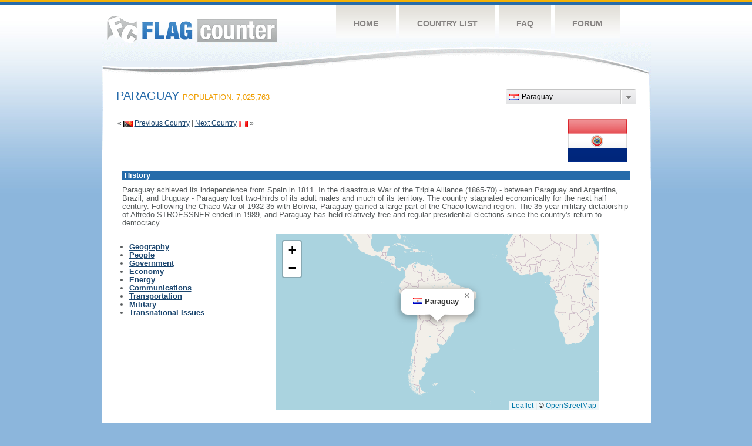

--- FILE ---
content_type: text/html
request_url: https://2.s01.flagcounter.com/factbook/py
body_size: 109214
content:
<!DOCTYPE html PUBLIC "-//W3C//DTD XHTML 1.0 Transitional//EN" "http://www.w3.org/TR/xhtml1/DTD/xhtml1-transitional.dtd">
<html xmlns="http://www.w3.org/1999/xhtml">
<head>
	<meta http-equiv="Content-type" content="text/html; charset=utf-8" />
	<title>Flag Counter &raquo; Paraguay</title>
	<link rel="stylesheet" href="/css/style.css" type="text/css" media="all" />
 	<link rel="stylesheet" href="https://unpkg.com/leaflet@1.9.4/dist/leaflet.css"
     integrity="sha256-p4NxAoJBhIIN+hmNHrzRCf9tD/miZyoHS5obTRR9BMY="
     crossorigin=""/>

 <!-- Make sure you put this AFTER Leaflet's CSS -->
 	<script src="https://unpkg.com/leaflet@1.9.4/dist/leaflet.js"
     integrity="sha256-20nQCchB9co0qIjJZRGuk2/Z9VM+kNiyxNV1lvTlZBo="
     crossorigin=""></script>
	<script src="/js/jquery-1.9.0.min.js" type="text/javascript"></script>
	<script src="/js/jquery.dd.min.js" type="text/javascript"></script>
	<link rel="stylesheet" type="text/css" href="/css/msdropdown/dd.css" />
</head>
<body onload="initialize()">
	<!-- Shell -->
	<div class="shell">
		<!-- Header -->
		<div id="header">
			<!-- Logo -->
			<h1 id="logo"><a href="/index.html">Flag Counter</a></h1>
			<!-- END Logo -->
			<!-- Navigation -->
			<div class="navigation">
				<ul>
				    <li><a href="/index.html">Home</a></li>
				    <li><a href="/countries.html">Country List</a></li>
				    <li><a href="/faq.html">FAQ</a></li>
				    <li><a href="https://flagcounter.boardhost.com/">Forum</a></li>
				</ul>
			</div>
			<!-- END Navigation -->
		</div>
		<!-- END Header -->
		<div class="cl">&nbsp;</div>
		<!-- Content -->
		<div id="content">

			<!-- News -->
			<div class="news">
				<!-- Post -->
				<div class="post"><a name=top></a>
<select name="filter" id="filter" onchange="window.open(this.options[this.selectedIndex].value,'_top')" style="float:right;"><option value="https://s01.flagcounter.com/factbook/af/" data-image="https://cdn.boardhost.com/flags/af.png">Afghanistan</option><option value="https://s01.flagcounter.com/factbook/ax/" data-image="https://cdn.boardhost.com/flags/ax.png">Aland Islands</option><option value="https://s01.flagcounter.com/factbook/al/" data-image="https://cdn.boardhost.com/flags/al.png">Albania</option><option value="https://s01.flagcounter.com/factbook/dz/" data-image="https://cdn.boardhost.com/flags/dz.png">Algeria</option><option value="https://s01.flagcounter.com/factbook/as/" data-image="https://cdn.boardhost.com/flags/as.png">American Samoa</option><option value="https://s01.flagcounter.com/factbook/ad/" data-image="https://cdn.boardhost.com/flags/ad.png">Andorra</option><option value="https://s01.flagcounter.com/factbook/ao/" data-image="https://cdn.boardhost.com/flags/ao.png">Angola</option><option value="https://s01.flagcounter.com/factbook/ai/" data-image="https://cdn.boardhost.com/flags/ai.png">Anguilla</option><option value="https://s01.flagcounter.com/factbook/ag/" data-image="https://cdn.boardhost.com/flags/ag.png">Antigua and Barbuda</option><option value="https://s01.flagcounter.com/factbook/ar/" data-image="https://cdn.boardhost.com/flags/ar.png">Argentina</option><option value="https://s01.flagcounter.com/factbook/am/" data-image="https://cdn.boardhost.com/flags/am.png">Armenia</option><option value="https://s01.flagcounter.com/factbook/aw/" data-image="https://cdn.boardhost.com/flags/aw.png">Aruba</option><option value="https://s01.flagcounter.com/factbook/au/" data-image="https://cdn.boardhost.com/flags/au.png">Australia</option><option value="https://s01.flagcounter.com/factbook/at/" data-image="https://cdn.boardhost.com/flags/at.png">Austria</option><option value="https://s01.flagcounter.com/factbook/az/" data-image="https://cdn.boardhost.com/flags/az.png">Azerbaijan</option><option value="https://s01.flagcounter.com/factbook/bh/" data-image="https://cdn.boardhost.com/flags/bh.png">Bahrain</option><option value="https://s01.flagcounter.com/factbook/bd/" data-image="https://cdn.boardhost.com/flags/bd.png">Bangladesh</option><option value="https://s01.flagcounter.com/factbook/bb/" data-image="https://cdn.boardhost.com/flags/bb.png">Barbados</option><option value="https://s01.flagcounter.com/factbook/by/" data-image="https://cdn.boardhost.com/flags/by.png">Belarus</option><option value="https://s01.flagcounter.com/factbook/be/" data-image="https://cdn.boardhost.com/flags/be.png">Belgium</option><option value="https://s01.flagcounter.com/factbook/bz/" data-image="https://cdn.boardhost.com/flags/bz.png">Belize</option><option value="https://s01.flagcounter.com/factbook/bj/" data-image="https://cdn.boardhost.com/flags/bj.png">Benin</option><option value="https://s01.flagcounter.com/factbook/bm/" data-image="https://cdn.boardhost.com/flags/bm.png">Bermuda</option><option value="https://s01.flagcounter.com/factbook/bt/" data-image="https://cdn.boardhost.com/flags/bt.png">Bhutan</option><option value="https://s01.flagcounter.com/factbook/bo/" data-image="https://cdn.boardhost.com/flags/bo.png">Bolivia</option><option value="https://s01.flagcounter.com/factbook/ba/" data-image="https://cdn.boardhost.com/flags/ba.png">Bosnia and Herzegovina</option><option value="https://s01.flagcounter.com/factbook/bw/" data-image="https://cdn.boardhost.com/flags/bw.png">Botswana</option><option value="https://s01.flagcounter.com/factbook/br/" data-image="https://cdn.boardhost.com/flags/br.png">Brazil</option><option value="https://s01.flagcounter.com/factbook/io/" data-image="https://cdn.boardhost.com/flags/io.png">British Indian Ocean Territory</option><option value="https://s01.flagcounter.com/factbook/vg/" data-image="https://cdn.boardhost.com/flags/vg.png">British Virgin Islands</option><option value="https://s01.flagcounter.com/factbook/bn/" data-image="https://cdn.boardhost.com/flags/bn.png">Brunei Darussalam</option><option value="https://s01.flagcounter.com/factbook/bg/" data-image="https://cdn.boardhost.com/flags/bg.png">Bulgaria</option><option value="https://s01.flagcounter.com/factbook/bf/" data-image="https://cdn.boardhost.com/flags/bf.png">Burkina Faso</option><option value="https://s01.flagcounter.com/factbook/mm/" data-image="https://cdn.boardhost.com/flags/mm.png">Myanmar</option><option value="https://s01.flagcounter.com/factbook/bi/" data-image="https://cdn.boardhost.com/flags/bi.png">Burundi</option><option value="https://s01.flagcounter.com/factbook/kh/" data-image="https://cdn.boardhost.com/flags/kh.png">Cambodia</option><option value="https://s01.flagcounter.com/factbook/cm/" data-image="https://cdn.boardhost.com/flags/cm.png">Cameroon</option><option value="https://s01.flagcounter.com/factbook/ca/" data-image="https://cdn.boardhost.com/flags/ca.png">Canada</option><option value="https://s01.flagcounter.com/factbook/cv/" data-image="https://cdn.boardhost.com/flags/cv.png">Cabo Verde</option><option value="https://s01.flagcounter.com/factbook/bq/" data-image="https://cdn.boardhost.com/flags/bq.png">Caribbean Netherlands</option><option value="https://s01.flagcounter.com/factbook/ky/" data-image="https://cdn.boardhost.com/flags/ky.png">Cayman Islands</option><option value="https://s01.flagcounter.com/factbook/cf/" data-image="https://cdn.boardhost.com/flags/cf.png">Central African Republic</option><option value="https://s01.flagcounter.com/factbook/td/" data-image="https://cdn.boardhost.com/flags/td.png">Chad</option><option value="https://s01.flagcounter.com/factbook/cl/" data-image="https://cdn.boardhost.com/flags/cl.png">Chile</option><option value="https://s01.flagcounter.com/factbook/cn/" data-image="https://cdn.boardhost.com/flags/cn.png">China</option><option value="https://s01.flagcounter.com/factbook/cx/" data-image="https://cdn.boardhost.com/flags/cx.png">Christmas Island</option><option value="https://s01.flagcounter.com/factbook/co/" data-image="https://cdn.boardhost.com/flags/co.png">Colombia</option><option value="https://s01.flagcounter.com/factbook/km/" data-image="https://cdn.boardhost.com/flags/km.png">Comoros</option><option value="https://s01.flagcounter.com/factbook/ck/" data-image="https://cdn.boardhost.com/flags/ck.png">Cook Islands</option><option value="https://s01.flagcounter.com/factbook/cr/" data-image="https://cdn.boardhost.com/flags/cr.png">Costa Rica</option><option value="https://s01.flagcounter.com/factbook/hr/" data-image="https://cdn.boardhost.com/flags/hr.png">Croatia</option><option value="https://s01.flagcounter.com/factbook/cu/" data-image="https://cdn.boardhost.com/flags/cu.png">Cuba</option><option value="https://s01.flagcounter.com/factbook/cw/" data-image="https://cdn.boardhost.com/flags/cw.png">Curacao</option><option value="https://s01.flagcounter.com/factbook/cy/" data-image="https://cdn.boardhost.com/flags/cy.png">Cyprus</option><option value="https://s01.flagcounter.com/factbook/cz/" data-image="https://cdn.boardhost.com/flags/cz.png">Czech Republic</option><option value="https://s01.flagcounter.com/factbook/cd/" data-image="https://cdn.boardhost.com/flags/cd.png">Democratic Republic of the Congo</option><option value="https://s01.flagcounter.com/factbook/dk/" data-image="https://cdn.boardhost.com/flags/dk.png">Denmark</option><option value="https://s01.flagcounter.com/factbook/dj/" data-image="https://cdn.boardhost.com/flags/dj.png">Djibouti</option><option value="https://s01.flagcounter.com/factbook/dm/" data-image="https://cdn.boardhost.com/flags/dm.png">Dominica</option><option value="https://s01.flagcounter.com/factbook/do/" data-image="https://cdn.boardhost.com/flags/do.png">Dominican Republic</option><option value="https://s01.flagcounter.com/factbook/ec/" data-image="https://cdn.boardhost.com/flags/ec.png">Ecuador</option><option value="https://s01.flagcounter.com/factbook/eg/" data-image="https://cdn.boardhost.com/flags/eg.png">Egypt</option><option value="https://s01.flagcounter.com/factbook/sv/" data-image="https://cdn.boardhost.com/flags/sv.png">El Salvador</option><option value="https://s01.flagcounter.com/factbook/gq/" data-image="https://cdn.boardhost.com/flags/gq.png">Equatorial Guinea</option><option value="https://s01.flagcounter.com/factbook/er/" data-image="https://cdn.boardhost.com/flags/er.png">Eritrea</option><option value="https://s01.flagcounter.com/factbook/ee/" data-image="https://cdn.boardhost.com/flags/ee.png">Estonia</option><option value="https://s01.flagcounter.com/factbook/et/" data-image="https://cdn.boardhost.com/flags/et.png">Ethiopia</option><option value="https://s01.flagcounter.com/factbook/fk/" data-image="https://cdn.boardhost.com/flags/fk.png">Falkland Islands</option><option value="https://s01.flagcounter.com/factbook/fo/" data-image="https://cdn.boardhost.com/flags/fo.png">Faroe Islands</option><option value="https://s01.flagcounter.com/factbook/fj/" data-image="https://cdn.boardhost.com/flags/fj.png">Fiji</option><option value="https://s01.flagcounter.com/factbook/fi/" data-image="https://cdn.boardhost.com/flags/fi.png">Finland</option><option value="https://s01.flagcounter.com/factbook/fr/" data-image="https://cdn.boardhost.com/flags/fr.png">France</option><option value="https://s01.flagcounter.com/factbook/pf/" data-image="https://cdn.boardhost.com/flags/pf.png">French Polynesia</option><option value="https://s01.flagcounter.com/factbook/ga/" data-image="https://cdn.boardhost.com/flags/ga.png">Gabon</option><option value="https://s01.flagcounter.com/factbook/ge/" data-image="https://cdn.boardhost.com/flags/ge.png">Georgia</option><option value="https://s01.flagcounter.com/factbook/de/" data-image="https://cdn.boardhost.com/flags/de.png">Germany</option><option value="https://s01.flagcounter.com/factbook/gh/" data-image="https://cdn.boardhost.com/flags/gh.png">Ghana</option><option value="https://s01.flagcounter.com/factbook/gi/" data-image="https://cdn.boardhost.com/flags/gi.png">Gibraltar</option><option value="https://s01.flagcounter.com/factbook/gr/" data-image="https://cdn.boardhost.com/flags/gr.png">Greece</option><option value="https://s01.flagcounter.com/factbook/gl/" data-image="https://cdn.boardhost.com/flags/gl.png">Greenland</option><option value="https://s01.flagcounter.com/factbook/gd/" data-image="https://cdn.boardhost.com/flags/gd.png">Grenada</option><option value="https://s01.flagcounter.com/factbook/gu/" data-image="https://cdn.boardhost.com/flags/gu.png">Guam</option><option value="https://s01.flagcounter.com/factbook/gt/" data-image="https://cdn.boardhost.com/flags/gt.png">Guatemala</option><option value="https://s01.flagcounter.com/factbook/gg/" data-image="https://cdn.boardhost.com/flags/gg.png">Guernsey</option><option value="https://s01.flagcounter.com/factbook/gn/" data-image="https://cdn.boardhost.com/flags/gn.png">Guinea</option><option value="https://s01.flagcounter.com/factbook/gw/" data-image="https://cdn.boardhost.com/flags/gw.png">Guinea-Bissau</option><option value="https://s01.flagcounter.com/factbook/gy/" data-image="https://cdn.boardhost.com/flags/gy.png">Guyana</option><option value="https://s01.flagcounter.com/factbook/ht/" data-image="https://cdn.boardhost.com/flags/ht.png">Haiti</option><option value="https://s01.flagcounter.com/factbook/hn/" data-image="https://cdn.boardhost.com/flags/hn.png">Honduras</option><option value="https://s01.flagcounter.com/factbook/hk/" data-image="https://cdn.boardhost.com/flags/hk.png">Hong Kong</option><option value="https://s01.flagcounter.com/factbook/hu/" data-image="https://cdn.boardhost.com/flags/hu.png">Hungary</option><option value="https://s01.flagcounter.com/factbook/is/" data-image="https://cdn.boardhost.com/flags/is.png">Iceland</option><option value="https://s01.flagcounter.com/factbook/in/" data-image="https://cdn.boardhost.com/flags/in.png">India</option><option value="https://s01.flagcounter.com/factbook/id/" data-image="https://cdn.boardhost.com/flags/id.png">Indonesia</option><option value="https://s01.flagcounter.com/factbook/ir/" data-image="https://cdn.boardhost.com/flags/ir.png">Iran</option><option value="https://s01.flagcounter.com/factbook/iq/" data-image="https://cdn.boardhost.com/flags/iq.png">Iraq</option><option value="https://s01.flagcounter.com/factbook/ie/" data-image="https://cdn.boardhost.com/flags/ie.png">Ireland</option><option value="https://s01.flagcounter.com/factbook/im/" data-image="https://cdn.boardhost.com/flags/im.png">Isle of Man</option><option value="https://s01.flagcounter.com/factbook/il/" data-image="https://cdn.boardhost.com/flags/il.png">Israel</option><option value="https://s01.flagcounter.com/factbook/it/" data-image="https://cdn.boardhost.com/flags/it.png">Italy</option><option value="https://s01.flagcounter.com/factbook/ci/" data-image="https://cdn.boardhost.com/flags/ci.png">Cote D'Ivoire</option><option value="https://s01.flagcounter.com/factbook/jm/" data-image="https://cdn.boardhost.com/flags/jm.png">Jamaica</option><option value="https://s01.flagcounter.com/factbook/jp/" data-image="https://cdn.boardhost.com/flags/jp.png">Japan</option><option value="https://s01.flagcounter.com/factbook/je/" data-image="https://cdn.boardhost.com/flags/je.png">Jersey</option><option value="https://s01.flagcounter.com/factbook/jo/" data-image="https://cdn.boardhost.com/flags/jo.png">Jordan</option><option value="https://s01.flagcounter.com/factbook/kz/" data-image="https://cdn.boardhost.com/flags/kz.png">Kazakhstan</option><option value="https://s01.flagcounter.com/factbook/ke/" data-image="https://cdn.boardhost.com/flags/ke.png">Kenya</option><option value="https://s01.flagcounter.com/factbook/ki/" data-image="https://cdn.boardhost.com/flags/ki.png">Kiribati</option><option value="https://s01.flagcounter.com/factbook/xk/" data-image="https://cdn.boardhost.com/flags/xk.png">Kosovo</option><option value="https://s01.flagcounter.com/factbook/kw/" data-image="https://cdn.boardhost.com/flags/kw.png">Kuwait</option><option value="https://s01.flagcounter.com/factbook/kg/" data-image="https://cdn.boardhost.com/flags/kg.png">Kyrgyzstan</option><option value="https://s01.flagcounter.com/factbook/la/" data-image="https://cdn.boardhost.com/flags/la.png">Laos</option><option value="https://s01.flagcounter.com/factbook/lv/" data-image="https://cdn.boardhost.com/flags/lv.png">Latvia</option><option value="https://s01.flagcounter.com/factbook/lb/" data-image="https://cdn.boardhost.com/flags/lb.png">Lebanon</option><option value="https://s01.flagcounter.com/factbook/ls/" data-image="https://cdn.boardhost.com/flags/ls.png">Lesotho</option><option value="https://s01.flagcounter.com/factbook/lr/" data-image="https://cdn.boardhost.com/flags/lr.png">Liberia</option><option value="https://s01.flagcounter.com/factbook/ly/" data-image="https://cdn.boardhost.com/flags/ly.png">Libya</option><option value="https://s01.flagcounter.com/factbook/li/" data-image="https://cdn.boardhost.com/flags/li.png">Liechtenstein</option><option value="https://s01.flagcounter.com/factbook/lt/" data-image="https://cdn.boardhost.com/flags/lt.png">Lithuania</option><option value="https://s01.flagcounter.com/factbook/lu/" data-image="https://cdn.boardhost.com/flags/lu.png">Luxembourg</option><option value="https://s01.flagcounter.com/factbook/mo/" data-image="https://cdn.boardhost.com/flags/mo.png">Macao</option><option value="https://s01.flagcounter.com/factbook/mk/" data-image="https://cdn.boardhost.com/flags/mk.png">North Macedonia</option><option value="https://s01.flagcounter.com/factbook/mg/" data-image="https://cdn.boardhost.com/flags/mg.png">Madagascar</option><option value="https://s01.flagcounter.com/factbook/mw/" data-image="https://cdn.boardhost.com/flags/mw.png">Malawi</option><option value="https://s01.flagcounter.com/factbook/my/" data-image="https://cdn.boardhost.com/flags/my.png">Malaysia</option><option value="https://s01.flagcounter.com/factbook/mv/" data-image="https://cdn.boardhost.com/flags/mv.png">Maldives</option><option value="https://s01.flagcounter.com/factbook/ml/" data-image="https://cdn.boardhost.com/flags/ml.png">Mali</option><option value="https://s01.flagcounter.com/factbook/mt/" data-image="https://cdn.boardhost.com/flags/mt.png">Malta</option><option value="https://s01.flagcounter.com/factbook/mh/" data-image="https://cdn.boardhost.com/flags/mh.png">Marshall Islands</option><option value="https://s01.flagcounter.com/factbook/mr/" data-image="https://cdn.boardhost.com/flags/mr.png">Mauritania</option><option value="https://s01.flagcounter.com/factbook/mu/" data-image="https://cdn.boardhost.com/flags/mu.png">Mauritius</option><option value="https://s01.flagcounter.com/factbook/mx/" data-image="https://cdn.boardhost.com/flags/mx.png">Mexico</option><option value="https://s01.flagcounter.com/factbook/fm/" data-image="https://cdn.boardhost.com/flags/fm.png">Micronesia</option><option value="https://s01.flagcounter.com/factbook/md/" data-image="https://cdn.boardhost.com/flags/md.png">Moldova</option><option value="https://s01.flagcounter.com/factbook/mc/" data-image="https://cdn.boardhost.com/flags/mc.png">Monaco</option><option value="https://s01.flagcounter.com/factbook/mn/" data-image="https://cdn.boardhost.com/flags/mn.png">Mongolia</option><option value="https://s01.flagcounter.com/factbook/me/" data-image="https://cdn.boardhost.com/flags/me.png">Montenegro</option><option value="https://s01.flagcounter.com/factbook/ms/" data-image="https://cdn.boardhost.com/flags/ms.png">Montserrat</option><option value="https://s01.flagcounter.com/factbook/ma/" data-image="https://cdn.boardhost.com/flags/ma.png">Morocco</option><option value="https://s01.flagcounter.com/factbook/mz/" data-image="https://cdn.boardhost.com/flags/mz.png">Mozambique</option><option value="https://s01.flagcounter.com/factbook/na/" data-image="https://cdn.boardhost.com/flags/na.png">Namibia</option><option value="https://s01.flagcounter.com/factbook/nr/" data-image="https://cdn.boardhost.com/flags/nr.png">Nauru</option><option value="https://s01.flagcounter.com/factbook/np/" data-image="https://cdn.boardhost.com/flags/np.png">Nepal</option><option value="https://s01.flagcounter.com/factbook/nl/" data-image="https://cdn.boardhost.com/flags/nl.png">Netherlands</option><option value="https://s01.flagcounter.com/factbook/nc/" data-image="https://cdn.boardhost.com/flags/nc.png">New Caledonia</option><option value="https://s01.flagcounter.com/factbook/nz/" data-image="https://cdn.boardhost.com/flags/nz.png">New Zealand</option><option value="https://s01.flagcounter.com/factbook/ni/" data-image="https://cdn.boardhost.com/flags/ni.png">Nicaragua</option><option value="https://s01.flagcounter.com/factbook/ne/" data-image="https://cdn.boardhost.com/flags/ne.png">Niger</option><option value="https://s01.flagcounter.com/factbook/ng/" data-image="https://cdn.boardhost.com/flags/ng.png">Nigeria</option><option value="https://s01.flagcounter.com/factbook/nu/" data-image="https://cdn.boardhost.com/flags/nu.png">Niue</option><option value="https://s01.flagcounter.com/factbook/nf/" data-image="https://cdn.boardhost.com/flags/nf.png">Norfolk Island</option><option value="https://s01.flagcounter.com/factbook/kp/" data-image="https://cdn.boardhost.com/flags/kp.png">North Korea</option><option value="https://s01.flagcounter.com/factbook/mp/" data-image="https://cdn.boardhost.com/flags/mp.png">Northern Mariana Islands</option><option value="https://s01.flagcounter.com/factbook/no/" data-image="https://cdn.boardhost.com/flags/no.png">Norway</option><option value="https://s01.flagcounter.com/factbook/om/" data-image="https://cdn.boardhost.com/flags/om.png">Oman</option><option value="https://s01.flagcounter.com/factbook/pk/" data-image="https://cdn.boardhost.com/flags/pk.png">Pakistan</option><option value="https://s01.flagcounter.com/factbook/pw/" data-image="https://cdn.boardhost.com/flags/pw.png">Palau</option><option value="https://s01.flagcounter.com/factbook/ps/" data-image="https://cdn.boardhost.com/flags/ps.png">Palestinian Territory</option><option value="https://s01.flagcounter.com/factbook/pa/" data-image="https://cdn.boardhost.com/flags/pa.png">Panama</option><option value="https://s01.flagcounter.com/factbook/pg/" data-image="https://cdn.boardhost.com/flags/pg.png">Papua New Guinea</option><option value="https://s01.flagcounter.com/factbook/py/" data-image="https://cdn.boardhost.com/flags/py.png" selected>Paraguay</option><option value="https://s01.flagcounter.com/factbook/pe/" data-image="https://cdn.boardhost.com/flags/pe.png">Peru</option><option value="https://s01.flagcounter.com/factbook/ph/" data-image="https://cdn.boardhost.com/flags/ph.png">Philippines</option><option value="https://s01.flagcounter.com/factbook/pl/" data-image="https://cdn.boardhost.com/flags/pl.png">Poland</option><option value="https://s01.flagcounter.com/factbook/pt/" data-image="https://cdn.boardhost.com/flags/pt.png">Portugal</option><option value="https://s01.flagcounter.com/factbook/pr/" data-image="https://cdn.boardhost.com/flags/pr.png">Puerto Rico</option><option value="https://s01.flagcounter.com/factbook/qa/" data-image="https://cdn.boardhost.com/flags/qa.png">Qatar</option><option value="https://s01.flagcounter.com/factbook/cg/" data-image="https://cdn.boardhost.com/flags/cg.png">Republic of the Congo</option><option value="https://s01.flagcounter.com/factbook/ro/" data-image="https://cdn.boardhost.com/flags/ro.png">Romania</option><option value="https://s01.flagcounter.com/factbook/ru/" data-image="https://cdn.boardhost.com/flags/ru.png">Russia</option><option value="https://s01.flagcounter.com/factbook/rw/" data-image="https://cdn.boardhost.com/flags/rw.png">Rwanda</option><option value="https://s01.flagcounter.com/factbook/bl/" data-image="https://cdn.boardhost.com/flags/bl.png">Saint Barthelemy</option><option value="https://s01.flagcounter.com/factbook/sh/" data-image="https://cdn.boardhost.com/flags/sh.png">Saint Helena</option><option value="https://s01.flagcounter.com/factbook/kn/" data-image="https://cdn.boardhost.com/flags/kn.png">Saint Kitts and Nevis</option><option value="https://s01.flagcounter.com/factbook/lc/" data-image="https://cdn.boardhost.com/flags/lc.png">Saint Lucia</option><option value="https://s01.flagcounter.com/factbook/mf/" data-image="https://cdn.boardhost.com/flags/mf.png">Saint Martin</option><option value="https://s01.flagcounter.com/factbook/pm/" data-image="https://cdn.boardhost.com/flags/pm.png">Saint Pierre and Miquelon</option><option value="https://s01.flagcounter.com/factbook/vc/" data-image="https://cdn.boardhost.com/flags/vc.png">Saint Vincent and the Grenadines</option><option value="https://s01.flagcounter.com/factbook/ws/" data-image="https://cdn.boardhost.com/flags/ws.png">Samoa</option><option value="https://s01.flagcounter.com/factbook/sm/" data-image="https://cdn.boardhost.com/flags/sm.png">San Marino</option><option value="https://s01.flagcounter.com/factbook/st/" data-image="https://cdn.boardhost.com/flags/st.png">Sao Tome and Principe</option><option value="https://s01.flagcounter.com/factbook/sa/" data-image="https://cdn.boardhost.com/flags/sa.png">Saudi Arabia</option><option value="https://s01.flagcounter.com/factbook/sn/" data-image="https://cdn.boardhost.com/flags/sn.png">Senegal</option><option value="https://s01.flagcounter.com/factbook/rs/" data-image="https://cdn.boardhost.com/flags/rs.png">Serbia</option><option value="https://s01.flagcounter.com/factbook/sc/" data-image="https://cdn.boardhost.com/flags/sc.png">Seychelles</option><option value="https://s01.flagcounter.com/factbook/sl/" data-image="https://cdn.boardhost.com/flags/sl.png">Sierra Leone</option><option value="https://s01.flagcounter.com/factbook/sg/" data-image="https://cdn.boardhost.com/flags/sg.png">Singapore</option><option value="https://s01.flagcounter.com/factbook/sx/" data-image="https://cdn.boardhost.com/flags/sx.png">Sint Maarten</option><option value="https://s01.flagcounter.com/factbook/sk/" data-image="https://cdn.boardhost.com/flags/sk.png">Slovakia</option><option value="https://s01.flagcounter.com/factbook/si/" data-image="https://cdn.boardhost.com/flags/si.png">Slovenia</option><option value="https://s01.flagcounter.com/factbook/sb/" data-image="https://cdn.boardhost.com/flags/sb.png">Solomon Islands</option><option value="https://s01.flagcounter.com/factbook/so/" data-image="https://cdn.boardhost.com/flags/so.png">Somalia</option><option value="https://s01.flagcounter.com/factbook/za/" data-image="https://cdn.boardhost.com/flags/za.png">South Africa</option><option value="https://s01.flagcounter.com/factbook/kr/" data-image="https://cdn.boardhost.com/flags/kr.png">South Korea</option><option value="https://s01.flagcounter.com/factbook/ss/" data-image="https://cdn.boardhost.com/flags/ss.png">South Sudan</option><option value="https://s01.flagcounter.com/factbook/es/" data-image="https://cdn.boardhost.com/flags/es.png">Spain</option><option value="https://s01.flagcounter.com/factbook/lk/" data-image="https://cdn.boardhost.com/flags/lk.png">Sri Lanka</option><option value="https://s01.flagcounter.com/factbook/sd/" data-image="https://cdn.boardhost.com/flags/sd.png">Sudan</option><option value="https://s01.flagcounter.com/factbook/sr/" data-image="https://cdn.boardhost.com/flags/sr.png">Suriname</option><option value="https://s01.flagcounter.com/factbook/sj/" data-image="https://cdn.boardhost.com/flags/sj.png">Svalbard</option><option value="https://s01.flagcounter.com/factbook/sz/" data-image="https://cdn.boardhost.com/flags/sz.png">Eswatini</option><option value="https://s01.flagcounter.com/factbook/se/" data-image="https://cdn.boardhost.com/flags/se.png">Sweden</option><option value="https://s01.flagcounter.com/factbook/ch/" data-image="https://cdn.boardhost.com/flags/ch.png">Switzerland</option><option value="https://s01.flagcounter.com/factbook/sy/" data-image="https://cdn.boardhost.com/flags/sy.png">Syria</option><option value="https://s01.flagcounter.com/factbook/tw/" data-image="https://cdn.boardhost.com/flags/tw.png">Taiwan</option><option value="https://s01.flagcounter.com/factbook/tj/" data-image="https://cdn.boardhost.com/flags/tj.png">Tajikistan</option><option value="https://s01.flagcounter.com/factbook/tz/" data-image="https://cdn.boardhost.com/flags/tz.png">Tanzania</option><option value="https://s01.flagcounter.com/factbook/th/" data-image="https://cdn.boardhost.com/flags/th.png">Thailand</option><option value="https://s01.flagcounter.com/factbook/bs/" data-image="https://cdn.boardhost.com/flags/bs.png">Bahamas</option><option value="https://s01.flagcounter.com/factbook/gm/" data-image="https://cdn.boardhost.com/flags/gm.png">Gambia</option><option value="https://s01.flagcounter.com/factbook/tl/" data-image="https://cdn.boardhost.com/flags/tl.png">Timor-Leste</option><option value="https://s01.flagcounter.com/factbook/tg/" data-image="https://cdn.boardhost.com/flags/tg.png">Togo</option><option value="https://s01.flagcounter.com/factbook/tk/" data-image="https://cdn.boardhost.com/flags/tk.png">Tokelau</option><option value="https://s01.flagcounter.com/factbook/to/" data-image="https://cdn.boardhost.com/flags/to.png">Tonga</option><option value="https://s01.flagcounter.com/factbook/tt/" data-image="https://cdn.boardhost.com/flags/tt.png">Trinidad and Tobago</option><option value="https://s01.flagcounter.com/factbook/tn/" data-image="https://cdn.boardhost.com/flags/tn.png">Tunisia</option><option value="https://s01.flagcounter.com/factbook/tr/" data-image="https://cdn.boardhost.com/flags/tr.png">Turkey</option><option value="https://s01.flagcounter.com/factbook/tm/" data-image="https://cdn.boardhost.com/flags/tm.png">Turkmenistan</option><option value="https://s01.flagcounter.com/factbook/tc/" data-image="https://cdn.boardhost.com/flags/tc.png">Turks and Caicos Islands</option><option value="https://s01.flagcounter.com/factbook/tv/" data-image="https://cdn.boardhost.com/flags/tv.png">Tuvalu</option><option value="https://s01.flagcounter.com/factbook/ug/" data-image="https://cdn.boardhost.com/flags/ug.png">Uganda</option><option value="https://s01.flagcounter.com/factbook/ua/" data-image="https://cdn.boardhost.com/flags/ua.png">Ukraine</option><option value="https://s01.flagcounter.com/factbook/ae/" data-image="https://cdn.boardhost.com/flags/ae.png">United Arab Emirates</option><option value="https://s01.flagcounter.com/factbook/gb/" data-image="https://cdn.boardhost.com/flags/gb.png">United Kingdom</option><option value="https://s01.flagcounter.com/factbook/us/" data-image="https://cdn.boardhost.com/flags/us.png">United States</option><option value="https://s01.flagcounter.com/factbook/uy/" data-image="https://cdn.boardhost.com/flags/uy.png">Uruguay</option><option value="https://s01.flagcounter.com/factbook/uz/" data-image="https://cdn.boardhost.com/flags/uz.png">Uzbekistan</option><option value="https://s01.flagcounter.com/factbook/vu/" data-image="https://cdn.boardhost.com/flags/vu.png">Vanuatu</option><option value="https://s01.flagcounter.com/factbook/va/" data-image="https://cdn.boardhost.com/flags/va.png">Vatican City</option><option value="https://s01.flagcounter.com/factbook/ve/" data-image="https://cdn.boardhost.com/flags/ve.png">Venezuela</option><option value="https://s01.flagcounter.com/factbook/vn/" data-image="https://cdn.boardhost.com/flags/vn.png">Vietnam</option><option value="https://s01.flagcounter.com/factbook/vi/" data-image="https://cdn.boardhost.com/flags/vi.png">U.S. Virgin Islands</option><option value="https://s01.flagcounter.com/factbook/wf/" data-image="https://cdn.boardhost.com/flags/wf.png">Wallis and Futuna</option><option value="https://s01.flagcounter.com/factbook/eh/" data-image="https://cdn.boardhost.com/flags/eh.png">Western Sahara</option><option value="https://s01.flagcounter.com/factbook/ye/" data-image="https://cdn.boardhost.com/flags/ye.png">Yemen</option><option value="https://s01.flagcounter.com/factbook/zm/" data-image="https://cdn.boardhost.com/flags/zm.png">Zambia</option><option value="https://s01.flagcounter.com/factbook/zw/" data-image="https://cdn.boardhost.com/flags/zw.png">Zimbabwe</option></select><h1>Paraguay <span><font size=2>Population: 7,025,763</font></span></h1><table border=0 width=100%><tr><td valign=top>&laquo; <a href=/factbook/pg><img src=https://cdn.boardhost.com/flags/pg.png border=0 align=absbottom></a> <a href=/factbook/pg style="text-decoration:none;"><u>Previous Country</u></a> | <a href=/factbook/pe style="text-decoration:none;"><u>Next Country</u></a> <a href=/factbook/pe><img src=https://cdn.boardhost.com/flags/pe.png border=0 align=absbottom></a> &raquo;<p></font></font></td><td align=right valign=bottom><a href=/flag_details/py/><img src=https://s01.flagcounter.com/images/flags_128x128/py.png width=100 style="margin-right:8px;" border=0></a>&nbsp;&nbsp;</td></tr></table><table border=0 width=100% cellspacing=10><tr><td colspan=2 bgcolor=#266CAA style="padding:1px;">&nbsp;<font face=arial size=2 color=#FFFFFF><b>History</b></font></td></tr><tr><td colspan=2 cellpadding=5><font face=arial size=2> Paraguay achieved its independence from Spain in 1811. In the disastrous War of the Triple Alliance (1865-70) - between Paraguay and Argentina, Brazil, and Uruguay - Paraguay lost two-thirds of its adult males and much of its territory. The country stagnated economically for the next half century. Following the Chaco War of 1932-35 with Bolivia, Paraguay gained a large part of the Chaco lowland region. The 35-year military dictatorship of Alfredo STROESSNER ended in 1989, and Paraguay has held relatively free and regular presidential elections since the country's return to democracy.</td></tr></table><table border=0 width=100%><tr><td valign=top><font face=arial size=2><p><b><ul style="padding-left:20px;"><li><a href=#geography style="text-decoration:none;"><u>Geography</u></a><li><a href=#people style="text-decoration:none;"><u>People</u></a><li><a href=#government style="text-decoration:none;"><u>Government</u></a><li><a href=#economy style="text-decoration:none;"><u>Economy</u></a><li><a href=#energy style="text-decoration:none;"><u>Energy</u></a><li><a href=#communications style="text-decoration:none;"><u>Communications</u></a><li><a href=#transportation style="text-decoration:none;"><u>Transportation</u></a><li><a href=#military style="text-decoration:none;"><u>Military</u></a><li><a href=#issues style="text-decoration:none;"><u>Transnational Issues</u></a></ul></td><td align=right>

<div id="map" style="width: 550px; height: 300px;"></div>
<script>


var map = L.map('map', {attributionControl:false}).setView([-23.00,-58.00], 2);
var myAttrControl = L.control.attribution().addTo(map);
myAttrControl.setPrefix('<a href="https://leafletjs.com/">Leaflet</a>');

const tiles = L.tileLayer('https://tile.openstreetmap.org/{z}/{x}/{y}.png', {
    maxZoom: 6,
    attribution: '&copy; <a href="http://www.openstreetmap.org/copyright">OpenStreetMap</a>'
}).addTo(map);

var flagicon = L.icon({
    iconUrl: 'https://cdn.boardhost.com/flags/py.png',
    iconSize: [16, 11]
    });
//var marker = L.marker([-23.00,-58.00],{icon: flagicon}).addTo(map)
//				.bindPopup('<nobr><font size=3><b>Paraguay</b><Paraguay</nobr>').openPopup();
	const popup = L.popup()
		.setLatLng([-23.00,-58.00])
		.setContent('<img src=https://cdn.boardhost.com/flags/py.png width=16 height=11> <b>Paraguay</b>')
		.openOn(map);
		
</script>
</td><td><img src=https://cdn.boardhost.com/invisible.gif width=50></td></tr></table><p><table border=0 width=100% cellspacing=5><tr><td><img src=https://cdn.boardhost.com/invisible.gif width=180 height=1></td><td></td></tr><tr><td colspan=2 bgcolor=#266CAA style="padding:1px;">&nbsp;<a name=geography><font face=arial size=2 color=#FFFFFF><b>Geography</b></font></td></tr><tr><td colspan=2><font face=arial size=2><div style="margin-top:5px;margin-bottom:8px;"><ul> Landlocked; lies between Argentina, Bolivia, and Brazil; population concentrated in eastern and southern part of country</ul></div></font></td></tr><tr><td valign=top align=right><font face=arial size=2><b>Location:</b></td><td><font face=arial size=2> Central South America, northeast of Argentina, southwest of Brazil</td></tr><tr><td valign=top align=right><font face=arial size=2><b>Geographic coordinates:</b></td><td><font face=arial size=2> 23 00 S, 58 00 W</td></tr><tr><td valign=top align=right><font face=arial size=2><b>Area:</b></td><td><font face=arial size=2>  total:   406,752 sq km   <br>land:   397,302 sq km   <br>water:   9,450 sq km <br><br><i><b>Size comparison:</b></i>  about three times the size of New York state; slightly smaller than California</td></tr><tr><td valign=top align=right><font face=arial size=2><b>Land Boundaries:</b></td><td><font face=arial size=2>  total:   4,655 km   border countries (3):  Argentina 2531 km, Bolivia 753 km, Brazil 1371 km</td></tr><tr><td valign=top align=right><font face=arial size=2><b>Coastline:</b></td><td><font face=arial size=2>  0 km   (landlocked) </td></tr><tr><td valign=top align=right><font face=arial size=2><b>Maritime claims:</b></td><td><font face=arial size=2> none (landlocked)</td></tr><tr><td valign=top align=right><font face=arial size=2><b>Climate:</b></td><td><font face=arial size=2> subtropical to temperate; substantial rainfall in the eastern portions, becoming semiarid in the far west</td></tr><tr><td valign=top align=right><font face=arial size=2><b>Terrain:</b></td><td><font face=arial size=2> grassy plains and wooded hills east of Rio Paraguay; Gran Chaco region west of Rio Paraguay mostly low, marshy plain near the river, and dry forest and thorny scrub elsewhere</td></tr><tr><td valign=top align=right><font face=arial size=2><b>Natural resources:</b></td><td><font face=arial size=2> hydropower, timber, iron ore, manganese, limestone</td></tr><tr><td valign=top align=right><font face=arial size=2><b>Land use:</b></td><td><font face=arial size=2>  agricultural land:   53.8%   (2011 est.)   arable land:   10.8%   (2011 est.)   <br>permanent crops:   0.2%   (2011 est.)   permanent pasture:   42.8%   (2011 est.)   forest:   43.8%   (2011 est.)   <br>other:   2.4%   (2011 est.) </td></tr><tr><td valign=top align=right><font face=arial size=2><b>Irrigated land:</b></td><td><font face=arial size=2>  1,362 sq km   (2012) </td></tr><tr><td valign=top align=right><font face=arial size=2><b>Natural hazards:</b></td><td><font face=arial size=2> local flooding in southeast (early September to June); poorly drained plains may become boggy (early October to June)</td></tr><tr><td valign=top align=right><font face=arial size=2><b>Current Environment Issues:</b></td><td><font face=arial size=2> deforestation; water pollution; rivers suffer from toxic dumping; tanneries release mercury and chromium into rivers and streams; loss of wetlands; inadequate means for waste disposal pose health risks for many urban residents</td></tr><tr><td valign=top align=right><font face=arial size=2><b>International Environment Agreements:</b></td><td><font face=arial size=2>  party to:  Biodiversity, Climate Change, Climate Change-Kyoto Protocol, Desertification, Endangered Species, Hazardous Wastes, Law of the Sea, Ozone Layer Protection, Wetlands  <br><br>signed, but not ratified:  none of the selected agreements</td></tr><tr><td colspan=2><font face=arial size=-2><a href=#top>^Back to Top</a></font></td></tr><tr><td colspan=2 bgcolor=#266CAA style="padding:1px;">&nbsp;<a name=people><font face=arial size=2 color=#FFFFFF><b>People</b></font></td></tr><tr><td colspan=2 height=5><img src=https://cdn.boardhost.com/invisible.gif height=5></td></tr><tr><td valign=top align=right><font face=arial size=2><b>Nationality:</b></td><td><font face=arial size=2>  noun:  Paraguayan(s)  <br>adjective:  Paraguayan</td></tr><tr><td valign=top align=right><font face=arial size=2><b>Ethnic groups:</b></td><td><font face=arial size=2> mestizo (mixed Spanish and Amerindian) 95%, other 5%</td></tr><tr><td valign=top align=right><font face=arial size=2><b>Languages:</b></td><td><font face=arial size=2> Spanish (official) and Guarani (official) 46.3%, only Guarani 34%, only Spanish 15.2%, other (includes Portuguese, German, other indigenous languages) 4.1% , no response .4%  (2012 est.)   note:  data represent predominant household language</td></tr><tr><td valign=top align=right><font face=arial size=2><b>Religions:</b></td><td><font face=arial size=2> Roman Catholic 89.6%, Protestant 6.2%, other Christian 1.1%, other or unspecified 1.9%, none 1.1%  (2002 census) </td></tr><tr><td valign=top align=right><font face=arial size=2><b>Population:</b></td><td><font face=arial size=2>  7,025,763   (July 2018 est.) </td></tr><tr><td valign=top align=right><font face=arial size=2><b>Age structure:</b></td><td><font face=arial size=2>  0-14 years:   24.13%   (male 862,803 /female 832,325)   <br>15-24 years:   18.8%   (male 664,086 /female 656,947)   <br>25-54 years:   41.59%   (male 1,461,657 /female 1,460,565)   <br>55-64 years:   8.13%   (male 290,719 /female 280,328)   <br>65 years and over:   7.35%   (male 242,783 /female 273,550)   (2018 est.) </td></tr><tr><td valign=top align=right><font face=arial size=2><b>Dependency ratios:</b></td><td><font face=arial size=2>  total dependency ratio:   56.6   (2015 est.)   <br>youth dependency ratio:   47.2   (2015 est.)   <br>elderly dependency ratio:   9.4   (2015 est.)   <br>potential support ratio:   10.6   (2015 est.) </td></tr><tr><td valign=top align=right><font face=arial size=2><b>Median age:</b></td><td><font face=arial size=2>  total:   28.7 years   <br>male:   28.5 years   <br>female:   28.9 years   (2018 est.) </td></tr><tr><td valign=top align=right><font face=arial size=2><b>Population growth rate:</b></td><td><font face=arial size=2>  1.17%   (2018 est.) </td></tr><tr><td valign=top align=right><font face=arial size=2><b>Birth rate:</b></td><td><font face=arial size=2>  16.6 births/1,000 population   (2018 est.) </td></tr><tr><td valign=top align=right><font face=arial size=2><b>Death rate:</b></td><td><font face=arial size=2>  4.8 deaths/1,000 population   (2018 est.) </td></tr><tr><td valign=top align=right><font face=arial size=2><b>Net migration rate:</b></td><td><font face=arial size=2>  -0.1 migrant(s)/1,000 population   (2018 est.) </td></tr><tr><td valign=top align=right><font face=arial size=2><b>Urbanization:</b></td><td><font face=arial size=2>  urban population:   61.6% of total population   (2018)   <br>rate of urbanization:   1.71% annual rate of change   (2015-20 est.) </td></tr><tr><td valign=top align=right><font face=arial size=2><b>Major urban areas - population:</b></td><td><font face=arial size=2> 3.222 million ASUNCION (capital)  (2018) </td></tr><tr><td valign=top align=right><font face=arial size=2><b>Sex ratio:</b></td><td><font face=arial size=2>  at birth:   1.05 male(s)/female   <br>0-14 years:   1.04 male(s)/female   <br>15-24 years:   1.01 male(s)/female   <br>25-54 years:   1 male(s)/female   <br>55-64 years:   1.04 male(s)/female   <br>65 years and over:   0.89 male(s)/female   <br>total population:   1.01 male(s)/female   (2018 est.)  <br><br>Mother's mean age at first birth:  22.9 years   (2008 est.)    note:  median age at first birth among women 25-29 </td></tr><tr><td valign=top align=right><font face=arial size=2><b>Maternal mortality rate:</b></td><td><font face=arial size=2>  132 deaths/100,000 live births   (2015 est.) </td></tr><tr><td valign=top align=right><font face=arial size=2><b>Infant mortality rate:</b></td><td><font face=arial size=2>  total:   18.1 deaths/1,000 live births   male:   21.4 deaths/1,000 live births   <br>female:   14.7 deaths/1,000 live births   (2018 est.) </td></tr><tr><td valign=top align=right><font face=arial size=2><b>Life expectancy at birth:</b></td><td><font face=arial size=2>  total population:   77.6 years   male:   74.9 years   <br>female:   80.4 years   (2018 est.) </td></tr><tr><td valign=top align=right><font face=arial size=2><b>Total fertility rate:</b></td><td><font face=arial size=2>  1.9 children born/woman   (2018 est.) </td></tr><tr><td valign=top align=right><font face=arial size=2><b>Contraceptive prevalence rate:</b></td><td><font face=arial size=2>  68.4%   (2016) </td></tr><tr><td valign=top align=right><font face=arial size=2><b>Physicians density:</b></td><td><font face=arial size=2>  1.37 physicians/1,000 population   (2018) </td></tr><tr><td valign=top align=right><font face=arial size=2><b>Hospital bed density:</b></td><td><font face=arial size=2>  1.3 beds/1,000 population   (2011) </td></tr><tr><td valign=top align=right><font face=arial size=2><b>Drinking water source:</b></td><td><font face=arial size=2>  improved:   <br>urban:   100% of population   <br>rural:   94.9% of population   <br>total:   98% of population   <br><br>unimproved:   <br>urban:   0% of population   <br>rural:   5.1% of population   <br>total:   2% of population   (2015 est.) </td></tr><tr><td valign=top align=right><font face=arial size=2><b>Sanitation facility access:</b></td><td><font face=arial size=2>  improved:   <br>urban:   95.5% of population   (2015 est.)   <br>rural:   78.4% of population   (2015 est.)   <br>total:   88.6% of population   (2015 est.)   <br><br>unimproved:   <br>urban:   4.5% of population   (2015 est.)   <br>rural:   21.6% of population   (2015 est.)   <br>total:   11.4% of population   (2015 est.) </td></tr><tr><td valign=top align=right><font face=arial size=2><b>HIV/AIDS - adult prevalence rate:</b></td><td><font face=arial size=2>  0.5%   (2017 est.) </td></tr><tr><td valign=top align=right><font face=arial size=2><b>HIV/AIDS - people living with HIV/AIDS:</b></td><td><font face=arial size=2>  20,000   (2017 est.) </td></tr><tr><td valign=top align=right><font face=arial size=2><b>HIV/AIDS - deaths:</b></td><td><font face=arial size=2>  &lt;1000   (2016 est.) </td></tr><tr><td valign=top align=right><font face=arial size=2><b>Obesity - adult prevalence rate:</b></td><td><font face=arial size=2>  20.3%   (2016) </td></tr><tr><td valign=top align=right><font face=arial size=2><b>Children under the age of 5 years underweight:</b></td><td><font face=arial size=2>  1.3%   (2016) </td></tr><tr><td valign=top align=right><font face=arial size=2><b>Education expenditures:</b></td><td><font face=arial size=2>  4.5% of GDP   (2016) </td></tr><tr><td valign=top align=right><font face=arial size=2><b>Literacy:</b></td><td><font face=arial size=2>  definition:  age 15 and over can read and write  (2016 est.)   <br>total population:   94.7%   <br>male:   95.5%   <br>female:   93.8%   (2016 est.) </td></tr><tr><td valign=top align=right><font face=arial size=2><b>School life expectancy (primary to tertiary education):</b></td><td><font face=arial size=2>  total:   12 years   male:   12 years   female:   13 years   (2010)  <br>Unemployment, youth ages 15-24:  total:   14.5%   male:   11.8%   female:   18.7%   (2018 est.) </td></tr><tr><td colspan=2><font face=arial size=-2><a href=#top>^Back to Top</a></font></td></tr><tr><td colspan=2 bgcolor=#266CAA style="padding:1px;">&nbsp;<a name=government><font face=arial size=2 color=#FFFFFF><b>Government</b></font></td></tr><tr><td colspan=2 height=5><img src=https://cdn.boardhost.com/invisible.gif height=5></td></tr><tr><td valign=top align=right><font face=arial size=2><b>Country name:</b></td><td><font face=arial size=2>  conventional long form:  Republic of Paraguay  <br>conventional short form:  Paraguay  <br>local long form:  Republica del Paraguay  <br>local short form:  Paraguay  <br>etymology:  the precise meaning of the name Paraguay is unclear, but it seems to derive from the river of the same name; one explanation has the name meaning "water of the Payagua" (an indigenous tribe that lived along the river)</td></tr><tr><td valign=top align=right><font face=arial size=2><b>Government type:</b></td><td><font face=arial size=2> presidential republic</td></tr><tr><td valign=top align=right><font face=arial size=2><b>Capital:</b></td><td><font face=arial size=2>  name:  Asuncion  <br>geographic coordinates:  25 16 S, 57 40 W  <br>time difference:  UTC-4 (1 hour ahead of Washington, DC, during Standard Time)  <br>daylight saving time:  +1hr, begins first Sunday in October; ends last Sunday in March  <br>etymology:  the name means "assumption" and derives from the original name given to the city at its founding in 1537, Nuestra Senora Santa Maria de la Asuncion (Our Lady Saint Mary of the Assumption)</td></tr><tr><td valign=top align=right><font face=arial size=2><b>Administrative divisions:</b></td><td><font face=arial size=2> 17 departments (departamentos, singular - departamento) and 1 capital city*; Alto Paraguay, Alto Parana, Amambay, Asuncion*, Boqueron, Caaguazu, Caazapa, Canindeyu, Central, Concepcion, Cordillera, Guaira, Itapua, Misiones, Neembucu, Paraguari, Presidente Hayes, San Pedro</td></tr><tr><td valign=top align=right><font face=arial size=2><b>Independence:</b></td><td><font face=arial size=2> 14-15 May 1811 (from Spain); note - the uprising against Spanish authorities took place during the night of 14-15 May 1811 and both days are celebrated in Paraguay</td></tr><tr><td valign=top align=right><font face=arial size=2><b>National holiday:</b></td><td><font face=arial size=2> Independence Day, 14-15 May (1811) (observed 15 May); 14 May is celebrated as Flag Day</td></tr><tr><td valign=top align=right><font face=arial size=2><b>Constitution:</b></td><td><font face=arial size=2>  history:  several previous; latest approved and promulgated 20 June 1992  amendments:  proposed at the initiative of at least one-quarter of either chamber of the National Congress, by the president of the republic, or by petition of at least 30,000 voters; passage requires absolute majority vote by both chambers and approval in a referendum; amended 2011, 2014; note - in April 2017, a proposed amendment to extend presidential term limits was defeated by the lower house of the National Congress  (2018) </td></tr><tr><td valign=top align=right><font face=arial size=2><b>Legal system:</b></td><td><font face=arial size=2> civil law system with influences from Argentine, Spanish, Roman, and French civil law models; judicial review of legislative acts in Supreme Court of Justice</td></tr><tr><td valign=top align=right><font face=arial size=2><b>Suffrage:</b></td><td><font face=arial size=2> 18 years of age; universal and compulsory until the age of 75</td></tr><tr><td valign=top align=right><font face=arial size=2><b>Executive branch:</b></td><td><font face=arial size=2>  chief of state:  President Mario Abdo BENITEZ (since 15 August 2018); Vice President Hugo Adalberto VELAZQUEZ Moreno (since 15 August 2018); note - the president is both chief of state and head of government  <br><br>head of government:  President Mario Abdo BENITEZ (since 15 August 2018); Vice President Hugo Adalberto VELAZQUEZ Moreno (since 15 August 2018)  <br><br>cabinet:  Council of Ministers appointed by the president  elections/appointments:  president and vice president directly elected on the same ballot by simple majority popular vote for a single 5-year term; election last held on 22 April 2018 (next to be held in April 2023)  <br><br>election results:  Mario Abdo BENITEZ elected president; percent of vote - Mario Abdo BENITEZ (ANR) 46.4%, Efrain ALEGRE (PLRA) 42.7%, Juan Bautista YBANEZ 3.3%, other 7.6%</td></tr><tr><td valign=top align=right><font face=arial size=2><b>Legislative branch:</b></td><td><font face=arial size=2>  description:  bicameral National Congress or Congreso Nacional consists of: Chamber of Senators or Camara de Senadores (45 seats; members directly elected in a single nationwide constituency by proportional representation vote to serve 5-year terms)  Chamber of Deputies or Camara de Diputados (80 seats; members directly elected in 18 multi-seat constituencies - corresponding to the country's 17 departments and capital city - by proportional representation vote to serve 5-year terms)  <br><br>elections:   Chamber of Senators - last held on 22 April 2018 (next to be held in April 2023)  Chamber of Deputies - last held on 22 April 2018 (next to be held in April 2023)  <br><br>election results:   Chamber of Senators - percent of vote by party/coalition - ANR 32.52%, PLRA 24.18%, FG 11.83%, PPQ 6.77%, MH 4.47%, PDP 3.66%, MCN 2.48%, UNACE 2.12%, other 11.97%; seats by party/coalition - ANR 17, PLRA 13, FG 6, PPQ 3, MH 2, PDP 2, MCN 1, UNACE 1; composition - men 36, women 9, percent of women 20%  Chamber of Deputies - percent of vote by party/coalition - ANR 39.1%, PLRA 17.74%, Ganar Alliance 12.08%, PPQ 4.46%, MH 3.19%; other 23.43%; seats by party/coalition - ANR 42, PLRA 17, Ganar Alliance 13, PPQ 3, MH 2, other 3; composition - men 66, women 14, percent of women 17.5%; note - total National Congress percent of women 18.4%</td></tr><tr><td valign=top align=right><font face=arial size=2><b>Judicial branch:</b></td><td><font face=arial size=2>  highest courts:  Supreme Court of Justice or Corte Suprema de Justicia (consists of 9 justices divided 3 each into the Constitutional Court, Civil and Commercial Chamber, and Criminal Division)  judge selection and term of office:  justices proposed by the Council of Magistrates or Consejo de la Magistratura, a 6-member independent body, and appointed by the Chamber of Senators with presidential concurrence; judges can serve until mandatory retirement at age 75  <br><br>subordinate courts:  appellate courts; first instance courts; minor courts, including justices of the peace</td></tr><tr><td valign=top align=right><font face=arial size=2><b>Political parties and leaders:</b></td><td><font face=arial size=2> Asociacion Nacional Republicana - Colorado Party or ANR [Pedro ALLIANA] Avanza Pais coalition or AP [Adolfo FERREIRO] Broad Front coalition (Frente Guasu) or FG [Esperanza MARTINEZ] Ganar Alliance (alliance between PLRA and Guasu Front) Movimiento Cruzada Nacional or MCN Movimiento Hagamos or MH [Antonio "Tony" APURIL] Movimiento Union Nacional de Ciudadanos Eticos or UNACE [Jorge OVIEDO MATTO] Partido del Movimiento al Socialismo or P-MAS [Camilo Ernesto SOARES Machado] Partido Democratica Progresista or PDP [Rafael FILIZZOLA] Partido Encuentro Nacional or PEN [Hermann RATZLAFFIN Klippemstein] Partido Liberal Radical Autentico or PLRA [Efrain ALEGRE] Partido Pais Solidario or PPS [Carlos Alberto FILIZZOLA Pallares] Partido Popular Tekojoja or PPT [Sixto PEREIRA Galeano] Patria Querida (Beloved Fatherland Party) or PPQ [Miguel CARRIZOSA]</td></tr><tr><td valign=top align=right><font face=arial size=2><b>International organization participation:</b></td><td><font face=arial size=2> CAN (associate), CD, CELAC, FAO, G-11, G-77, IADB, IAEA, IBRD, ICAO, ICC (national committees), ICCt, ICRM, IDA, IFAD, IFC, IFRCS, ILO, IMF, IMO, Interpol, IOC, IOM, IPU, ISO (correspondent), ITSO, ITU, ITUC (NGOs), LAES, LAIA, Mercosur, MIGA, MINURSO, MINUSTAH, MONUSCO, NAM (observer), OAS, OPANAL, OPCW, Pacific Alliance (observer), PCA, UN, UNASUR, UNCTAD, UNESCO, UNFICYP, UNIDO, Union Latina, UNISFA, UNMIL, UNMISS, UNOCI, UNWTO, UPU, WCO, WHO, WIPO, WMO, WTO</td></tr><tr><td valign=top align=right><font face=arial size=2><b>National symbol(s):</b></td><td><font face=arial size=2> lion; <br>national colors: red, white, blue</td></tr><tr><td valign=top align=right><font face=arial size=2><b>National anthem:</b></td><td><font face=arial size=2>  name:  "Paraguayos, Republica o muerte!" (Paraguayans, The Republic or Death!)  <br>lyrics/music:  Francisco Esteban ACUNA de Figueroa/disputed   <br><br>note:  adopted 1934, in use since 1846; officially adopted following its re-arrangement in 1934 </td></tr><tr><td valign=top align=right><font face=arial size=2><b>Diplomatic representation in the US:</b></td><td><font face=arial size=2>  chief of mission:  Ambassador Manuel Maria CACERES (since 11 January 2019)  <br>chancery:  2400 Massachusetts Avenue NW, Washington, DC 20008  <br>telephone:  [1] (202) 483-6960 through 6962  <br>FAX:  [1] (202) 234-4508  <br>consulate(s) general:  Los Angeles, Miami, New York</td></tr><tr><td valign=top align=right><font face=arial size=2><b>Diplomatic representation from the US:</b></td><td valign=top><font face=arial size=2>  chief of mission:  Ambassador Lee MCCLENNY (since 20 February 2018)  <br>embassy:  1776 Avenida Mariscal Lopez, Casilla Postal 402, Asuncion  <br>mailing address:  Unit 4711, DPO AA 34036-0001  <br>telephone:  [595] (21) 213-715  <br>FAX:  [595] (21) 213-728</td></tr><tr><td colspan=2><font face=arial size=-2><a href=#top>^Back to Top</a></font></td></tr><tr><td colspan=2 bgcolor=#266CAA style="padding:1px;">&nbsp;<a name=economy><font face=arial size=2 color=#FFFFFF><b>Economy</b></font></td></tr><tr><td colspan=2 cellpadding=10><font face=arial size=2><div style="margin-top:5px;margin-bottom:8px;">  Landlocked Paraguay has a market economy distinguished by a large informal sector, featuring re-export of imported consumer goods to neighboring countries, as well as the activities of thousands of microenterprises and urban street vendors. A large percentage of the population, especially in rural areas, derives its living from agricultural activity, often on a subsistence basis. Because of the importance of the informal sector, accurate economic measures are difficult to obtain.    On a per capita basis, real income has grown steadily over the past five years as strong world demand for commodities, combined with high prices and favorable weather, supported Paraguay's commodity-based export expansion. Paraguay is the fifth largest soy producer in the world. Drought hit in 2008, reducing agricultural exports and slowing the economy even before the onset of the global recession. The economy fell 3.8% in 2009, as lower world demand and commodity prices caused exports to contract. Severe drought and outbreaks of hoof-and-mouth disease in 2012 led to a brief drop in beef and other agricultural exports. Since 2014, however, Paraguay’s economy has grown at a 4% average annual rate due to strong production and high global prices, at a time when other countries in the region have contracted.    The Paraguayan Government recognizes the need to diversify its economy and has taken steps in recent years to do so. In addition to looking for new commodity markets in the Middle East and Europe, Paraguayan officials have promoted the country’s low labor costs, cheap energy from its massive Itaipu Hydroelectric Dam, and single-digit tax rate on foreign firms. As a result, the number of factories operating in the country – mostly transplants from Brazil - has tripled since 2014.    Corruption, limited progress on structural reform, and deficient infrastructure are the main obstacles to long-term growth. Judicial corruption is endemic and is seen as the greatest barrier to attracting more foreign investment. Paraguay has been adverse to public debt throughout its history, but has recently sought to finance infrastructure improvements to attract foreign investment. </div></font></td></tr><tr><td valign=top align=right><font face=arial size=2><b>GDP (purchasing power parity):</b></td><td><font face=arial size=2>  $88.91 billion   (2017 est.)   $84.87 billion   (2016 est.)   $81.36 billion   (2015 est.)    <br><br>note:  data are in 2017 dollars </td></tr><tr><td valign=top align=right><font face=arial size=2><b>GDP (official exchange rate):</b></td><td><font face=arial size=2>  $38.94 billion   (2017 est.) </td></tr><tr><td valign=top align=right><font face=arial size=2><b>GDP - real growth rate:</b></td><td><font face=arial size=2>  4.8%   (2017 est.)   4.3%   (2016 est.)   3.1%   (2015 est.) </td></tr><tr><td valign=top align=right><font face=arial size=2><b>GDP - per capita (PPP):</b></td><td><font face=arial size=2>  $12,800   (2017 est.)   $12,400   (2016 est.)   $12,000   (2015 est.)    <br><br>note:  data are in 2017 dollars </td></tr><tr><td valign=top align=right><font face=arial size=2><b>Gross national saving:</b></td><td><font face=arial size=2>  18.6% of GDP   (2017 est.)   20.9% of GDP   (2016 est.)   20% of GDP   (2015 est.)  GDP - composition, by end use:  household consumption:   66.7%   (2017 est.)   government consumption:   11.3%   (2017 est.)   investment in fixed capital:   17.3%   (2017 est.)   investment in inventories:   0.3%   (2017 est.)   exports of goods and services:   46.6%   (2017 est.)   imports of goods and services:   -42.2%   (2017 est.)  GDP - composition, by sector of origin:  agriculture:   17.9%   (2017 est.)   industry:   27.7%   (2017 est.)   services:   54.5%   (2017 est.) </td></tr><tr><td valign=top align=right><font face=arial size=2><b>Agriculture - products:</b></td><td><font face=arial size=2> cotton, sugarcane, soybeans, corn, wheat, tobacco, cassava (manioc, tapioca), fruits, vegetables; beef, pork, eggs, milk; timber</td></tr><tr><td valign=top align=right><font face=arial size=2><b>Industries:</b></td><td><font face=arial size=2> sugar processing, cement, textiles, beverages, wood products, steel, base metals, electric power</td></tr><tr><td valign=top align=right><font face=arial size=2><b>Industrial production growth rate:</b></td><td><font face=arial size=2>  2%   (2017 est.) </td></tr><tr><td valign=top align=right><font face=arial size=2><b>Labor force:</b></td><td><font face=arial size=2>  3.428 million   (2017 est.) </td></tr><tr><td valign=top align=right><font face=arial size=2><b>Labor force - by occupation:</b></td><td><font face=arial size=2>  agriculture:   26.5%   <br>industry:   18.5%   <br>services:   55%   (2008) </td></tr><tr><td valign=top align=right><font face=arial size=2><b>Unemployment rate:</b></td><td><font face=arial size=2>  5.7%   (2017 est.)   6%   (2016 est.) </td></tr><tr><td valign=top align=right><font face=arial size=2><b>Population below poverty line:</b></td><td><font face=arial size=2>  22.2%   (2015 est.) </td></tr><tr><td valign=top align=right><font face=arial size=2><b>Household income or consumption by percentage share:</b></td><td><font face=arial size=2>  lowest 10%:   1.5%   <br>highest 10%:   37.6%   (2013 est.) </td></tr><tr><td valign=top align=right><font face=arial size=2><b>Distribution of family income - Gini index:</b></td><td><font face=arial size=2>  51.7   (2014)   53.2   (2009) </td></tr><tr><td valign=top align=right><font face=arial size=2><b>Budget:</b></td><td><font face=arial size=2>  revenues:   5.524 billion   (2017 est.)   <br>expenditures:   5.968 billion   (2017 est.) </td></tr><tr><td valign=top align=right><font face=arial size=2><b>Taxes and other revenues:</b></td><td><font face=arial size=2>  14.2% (of GDP)   (2017 est.)  Budget surplus (+) or deficit (-):  -1.1% (of GDP)   (2017 est.) </td></tr><tr><td valign=top align=right><font face=arial size=2><b>Public debt:</b></td><td><font face=arial size=2>  19.5% of GDP   (2017 est.)   18.9% of GDP   (2016 est.) </td></tr><tr><td valign=top align=right><font face=arial size=2><b>Fiscal year:</b></td><td><font face=arial size=2> calendar year</td></tr><tr><td valign=top align=right><font face=arial size=2><b>Inflation rate (consumer prices):</b></td><td><font face=arial size=2>  3.6%   (2017 est.)   4.1%   (2016 est.) </td></tr><tr><td valign=top align=right><font face=arial size=2><b>Current account balance:</b></td><td><font face=arial size=2>  -$298 million   (2017 est.)   $416 million   (2016 est.) </td></tr><tr><td valign=top align=right><font face=arial size=2><b>Exports:</b></td><td><font face=arial size=2>  $11.73 billion   (2017 est.)   $10.86 billion   (2016 est.) </td></tr><tr><td valign=top align=right><font face=arial size=2><b>Exports - commodities:</b></td><td><font face=arial size=2> soybeans, livestock feed, cotton, meat, edible oils, wood, leather, gold</td></tr><tr><td valign=top align=right><font face=arial size=2><b>Exports - partners:</b></td><td><font face=arial size=2> Brazil 31.9%, Argentina 15.9%, Chile 6.9%, Russia 5.9%  (2017) </td></tr><tr><td valign=top align=right><font face=arial size=2><b>Imports:</b></td><td><font face=arial size=2>  $11.35 billion   (2017 est.)   $9.617 billion   (2016 est.) </td></tr><tr><td valign=top align=right><font face=arial size=2><b>Imports - commodities:</b></td><td><font face=arial size=2> road vehicles, consumer goods, tobacco, petroleum products, electrical machinery, tractors, chemicals, vehicle parts</td></tr><tr><td valign=top align=right><font face=arial size=2><b>Imports - partners:</b></td><td><font face=arial size=2> China 31.3%, Brazil 23.4%, Argentina 12.9%, US 7.4%  (2017) </td></tr><tr><td valign=top align=right><font face=arial size=2><b>Reserves of foreign exchange and gold:</b></td><td><font face=arial size=2>  $7.877 billion   (31 December 2017 est.)   $6.881 billion   (31 December 2016 est.) </td></tr><tr><td valign=top align=right><font face=arial size=2><b>Debt - external:</b></td><td><font face=arial size=2>  $17.7 billion   (31 December 2017 est.)   $16.48 billion   (31 December 2016 est.) </td></tr><tr><td valign=top align=right><font face=arial size=2><b>Stock of direct foreign investment - at home:</b></td><td><font face=arial size=2>  $6.235 billion   (31 December 2017 est.)   $5.276 billion   (31 December 2016 est.) </td></tr><tr><td valign=top align=right><font face=arial size=2><b>Stock of direct foreign investment - abroad:</b></td><td><font face=arial size=2>  $705.1 million   (31 December 2017 est.)   $591.3 million   (31 December 2016 est.) </td></tr><tr><td valign=top align=right><font face=arial size=2><b>Market value of publicly traded shares:</b></td><td><font face=arial size=2>  $962.3 million   (31 December 2012 est.)   $958.1 million   (31 December 2011 est.)   $42 million   (31 December 2010 est.) </td></tr><tr><td valign=top align=right><font face=arial size=2><b>Exchange rates:</b></td><td><font face=arial size=2> guarani (PYG) per US dollar -  5,628.1   (2017 est.)   5,680.7   (2016 est.)   5,680.7   (2015 est.)   5,160.4   (2014 est.)   4,462.2   (2013 est.) </td></tr><tr><td colspan=2><font face=arial size=-2><a href=#top>^Back to Top</a></font></td></tr><tr><td colspan=2 bgcolor=#266CAA style="padding:1px;">&nbsp;<a name=energy><font face=arial size=2 color=#FFFFFF><b>Energy</b></font></td></tr><tr><td colspan=2 height=5><img src=https://cdn.boardhost.com/invisible.gif height=5></td></tr><tr><td valign=top align=right><font face=arial size=2><b>Electricity - production:</b></td><td><font face=arial size=2>  63.13 billion kWh   (2016 est.) </td></tr><tr><td valign=top align=right><font face=arial size=2><b>Electricity - consumption:</b></td><td><font face=arial size=2>  10.9 billion kWh   (2016 est.) </td></tr><tr><td valign=top align=right><font face=arial size=2><b>Electricity - exports:</b></td><td><font face=arial size=2>  41.13 billion kWh   (2015 est.) </td></tr><tr><td valign=top align=right><font face=arial size=2><b>Electricity - imports:</b></td><td><font face=arial size=2>  0 kWh   (2016 est.) </td></tr><tr><td valign=top align=right><font face=arial size=2><b>Electricity - installed generating capacity:</b></td><td><font face=arial size=2>  8.87 million kW   (2016 est.) </td></tr><tr><td valign=top align=right><font face=arial size=2><b>Electricity - from fossil fuels:</b></td><td><font face=arial size=2>  0% of total installed capacity   (2016 est.) </td></tr><tr><td valign=top align=right><font face=arial size=2><b>Electricity - from nuclear fuels:</b></td><td><font face=arial size=2>  0% of total installed capacity   (2017 est.) </td></tr><tr><td valign=top align=right><font face=arial size=2><b>Electricity - from hydroelectric plants:</b></td><td><font face=arial size=2>  99% of total installed capacity   (2017 est.) </td></tr><tr><td valign=top align=right><font face=arial size=2><b>Electricity - from other renewable sources:</b></td><td><font face=arial size=2>  1% of total installed capacity   (2017 est.) </td></tr><tr><td valign=top align=right><font face=arial size=2><b>Crude oil - production:</b></td><td><font face=arial size=2>  0 bbl/day   (2017 est.) </td></tr><tr><td valign=top align=right><font face=arial size=2><b>Crude oil - exports:</b></td><td><font face=arial size=2>  0 bbl/day   (2015 est.) </td></tr><tr><td valign=top align=right><font face=arial size=2><b>Crude oil - imports:</b></td><td><font face=arial size=2>  0 bbl/day   (2015 est.) </td></tr><tr><td valign=top align=right><font face=arial size=2><b>Crude oil - proved reserves:</b></td><td><font face=arial size=2>  0 bbl   (1 January 2018 est.) </td></tr><tr><td valign=top align=right><font face=arial size=2><b>Refined petroleum products - production:</b></td><td><font face=arial size=2>  0 bbl/day   (2015 est.) </td></tr><tr><td valign=top align=right><font face=arial size=2><b>Refined petroleum products - consumption:</b></td><td><font face=arial size=2>  43,000 bbl/day   (2016 est.) </td></tr><tr><td valign=top align=right><font face=arial size=2><b>Refined petroleum products - exports:</b></td><td><font face=arial size=2>  0 bbl/day   (2015 est.) </td></tr><tr><td valign=top align=right><font face=arial size=2><b>Refined petroleum products - imports:</b></td><td><font face=arial size=2>  40,760 bbl/day   (2015 est.) </td></tr><tr><td valign=top align=right><font face=arial size=2><b>Natural gas - production:</b></td><td><font face=arial size=2>  0 cu m   (2017 est.) </td></tr><tr><td valign=top align=right><font face=arial size=2><b>Natural gas - consumption:</b></td><td><font face=arial size=2>  0 cu m   (2017 est.) </td></tr><tr><td valign=top align=right><font face=arial size=2><b>Natural gas - exports:</b></td><td><font face=arial size=2>  0 cu m   (2017 est.) </td></tr><tr><td valign=top align=right><font face=arial size=2><b>Natural gas - imports:</b></td><td><font face=arial size=2>  0 cu m   (2017 est.) </td></tr><tr><td valign=top align=right><font face=arial size=2><b>Natural gas - proved reserves:</b></td><td><font face=arial size=2>  0 cu m   (1 January 2014 est.) </td></tr><tr><td valign=top align=right><font face=arial size=2><b>Carbon dioxide emissions from consumption of energy:</b></td><td><font face=arial size=2>  7.74 million Mt   (2017 est.) </td></tr><tr><td colspan=2><font face=arial size=-2><a href=#top>^Back to Top</a></font></td></tr><tr><td colspan=2 bgcolor=#266CAA style="padding:1px;">&nbsp;<a name=communications><font face=arial size=2 color=#FFFFFF><b>Communications</b></font></td></tr><tr><td colspan=2 height=5><img src=https://cdn.boardhost.com/invisible.gif height=5></td></tr><tr><td valign=top align=right><font face=arial size=2><b>Cellular Phones in use:</b></td><td><font face=arial size=2>  total subscriptions:   7,468,275   <br>subscriptions per 100 inhabitants:   108   (2017 est.) </td></tr><tr><td valign=top align=right><font face=arial size=2><b>Telephone system:</b></td><td><font face=arial size=2>  general assessment:  the fixed-line market is a state monopoly and fixed-line telephone service is meager; principal switching center is in Asuncion; DSL, cable modem, FttP (fiber to the home) and WiMAX technologies available; competition in mobile market among 4 operators; 18 mobile phones for every fixed-line service phone  (2018)   <br><br>domestic:  deficiencies in provision of fixed-line service have resulted in a rapid expansion of mobile-cellular services fostered by competition among multiple providers; Internet market also open to competition; fixed-line 4 per 100 and mobile-cellular 108 per 100  (2018)   <br><br>international:  country code - 595; satellite earth station - 1 Intelsat (Atlantic Ocean); Paraguay's landlocked position means they must depend on neighbors for interconnection with submarine cable networks, making it cost more for broadband services</td></tr><tr><td valign=top align=right><font face=arial size=2><b>Broadcast media:</b></td><td><font face=arial size=2> 6 privately owned TV stations; about 75 commercial and community radio stations; 1 state-owned radio network  (2019) </td></tr><tr><td valign=top align=right><font face=arial size=2><b>Internet country code:</b></td><td><font face=arial size=2> .py</td></tr><tr><td valign=top align=right><font face=arial size=2><b>Internet users:</b></td><td><font face=arial size=2>  total:   3,524,045   <br>percent of population:   51.3%   (July 2016 est.) </td></tr><tr><td colspan=2><font face=arial size=-2><a href=#top>^Back to Top</a></font></td></tr><tr><td colspan=2 bgcolor=#266CAA style="padding:1px;">&nbsp;<a name=transportation><font face=arial size=2 color=#FFFFFF><b>Transportation</b></font></td></tr><tr><td colspan=2 height=5><img src=https://cdn.boardhost.com/invisible.gif height=5></td></tr><tr><td valign=top align=right><font face=arial size=2><b>Airports:</b></td><td><font face=arial size=2>  799   (2013) </td></tr><tr><td valign=top align=right><font face=arial size=2><b>Airports (paved runways):</b></td><td><font face=arial size=2>  total 15<br>   (2017)   over 3,047 m:   3   (2017)   <br>1,524 to 2,437 m:   7   (2017)   <br>914 to 1,523 m:   5   (2017) </td></tr><tr><td valign=top align=right><font face=arial size=2><b>Airports (unpaved runways):</b></td><td><font face=arial size=2>  total 784<br>   (2013)   <br>1,524 to 2,437 m:   23   (2013)   <br>914 to 1,523 m:   290   (2013)   <br>under 914 m:   471   (2013) </td></tr><tr><td valign=top align=right><font face=arial size=2><b>Railways:</b></td><td><font face=arial size=2>  total 30 km<br>   (2014)   standard gauge:   30 km   1.435-m gauge   (2014) </td></tr><tr><td valign=top align=right><font face=arial size=2><b>Roadways:</b></td><td><font face=arial size=2>  total 74,676 km<br>   (2017)   paved:   6,167 km   (2017)   <br>unpaved:   68,509 km   (2017) </td></tr><tr><td valign=top align=right><font face=arial size=2><b>Waterways:</b></td><td><font face=arial size=2>  3,100 km   (primarily on the Paraguay and Paraná River systems)   (2012) </td></tr><tr><td valign=top align=right><font face=arial size=2><b>Merchant marine:</b></td><td><font face=arial size=2>  total 80<br><br>   by type:  container ship 3, general cargo 23, oil tanker 6, other 48  (2018)    note:  as of 2017, Paraguay registered 2,012 fluvial vessels of which 1,741 were commercial barges </td></tr><tr><td valign=top align=right><font face=arial size=2><b>Ports and terminals:</b></td><td><font face=arial size=2>  <br>river port(s):  Asuncion, Villeta, San Antonio, Encarnacion (Parana)</td></tr><tr><td colspan=2><font face=arial size=-2><a href=#top>^Back to Top</a></font></td></tr><tr><td colspan=2 bgcolor=#266CAA style="padding:1px;">&nbsp;<a name=military><font face=arial size=2 color=#FFFFFF><b>Military</b></font></td></tr><tr><td colspan=2 height=5><img src=https://cdn.boardhost.com/invisible.gif height=5></td></tr><tr><td colspan=2><font face=arial size=2></font></td></tr><tr><td valign=top align=right><font face=arial size=2><b>Military branches:</b></td><td><font face=arial size=2> Armed Forces Command (Commando de las Fuerzas Militares): Army, National Navy (Armada Nacional, includes Marine Corps, Naval Aviation, and Coast Guard), Paraguayan Air Force (Fuerza Aerea Paraguay, FAP), Logistics Command, War Materiel Directorate  (2012) </td></tr><tr><td valign=top align=right><font face=arial size=2><b>Military service age and obligation:</b></td><td><font face=arial size=2> 18 years of age for compulsory and voluntary military service; conscript service obligation is 12 months for Army, 24 months for Navy; volunteers for the Air Force must be younger than 22 years of age with a secondary school diploma  (2012) </td></tr><tr><td valign=top align=right><font face=arial size=2><b>Military expenditures:</b></td><td><font face=arial size=2>  1.25% of GDP   (2016)   1.42% of GDP   (2015)   1.29% of GDP   (2014)   1.28% of GDP   (2013)   1.3% of GDP   (2012) </td></tr><tr><td colspan=2><font face=arial size=-2><a href=#top>^Back to Top</a></font></td></tr><tr><td colspan=2 bgcolor=#266CAA style="padding:1px;">&nbsp;<a name=issues><font face=arial size=2 color=#FFFFFF><b>Transnational Issues</b></font></td></tr><tr><td colspan=2 height=5><img src=https://cdn.boardhost.com/invisible.gif height=5></td></tr><tr><td valign=top align=right><font face=arial size=2><b>Disputes - International:</b></td><td><font face=arial size=2>  unruly region at convergence of Argentina-Brazil-Paraguay borders is locus of money laundering, smuggling, arms and illegal narcotics trafficking, and fundraising for violent extremist organizations </td></tr><tr><td valign=top align=right><font face=arial size=2><b>Illicit drugs:</b></td><td><font face=arial size=2> major illicit producer of cannabis, most or all of which is consumed in Brazil, Argentina, and Chile; transshipment country for Andean cocaine headed for Brazil, other Southern Cone markets, and Europe; weak border controls, extensive corruption and money-laundering activity, especially in the Tri-Border Area; weak anti-money-laundering laws and enforcement</td></tr><tr><td colspan=2><font face=arial size=-2><a href=#top>^Back to Top</a></font></td></tr></table><br><br><select name="filter2" id="filter2" onchange="window.open(this.options[this.selectedIndex].value,'_top')" style="float:right;"><option value="https://s01.flagcounter.com/factbook/af/" data-image="https://cdn.boardhost.com/flags/af.png">Afghanistan</option><option value="https://s01.flagcounter.com/factbook/ax/" data-image="https://cdn.boardhost.com/flags/ax.png">Aland Islands</option><option value="https://s01.flagcounter.com/factbook/al/" data-image="https://cdn.boardhost.com/flags/al.png">Albania</option><option value="https://s01.flagcounter.com/factbook/dz/" data-image="https://cdn.boardhost.com/flags/dz.png">Algeria</option><option value="https://s01.flagcounter.com/factbook/as/" data-image="https://cdn.boardhost.com/flags/as.png">American Samoa</option><option value="https://s01.flagcounter.com/factbook/ad/" data-image="https://cdn.boardhost.com/flags/ad.png">Andorra</option><option value="https://s01.flagcounter.com/factbook/ao/" data-image="https://cdn.boardhost.com/flags/ao.png">Angola</option><option value="https://s01.flagcounter.com/factbook/ai/" data-image="https://cdn.boardhost.com/flags/ai.png">Anguilla</option><option value="https://s01.flagcounter.com/factbook/ag/" data-image="https://cdn.boardhost.com/flags/ag.png">Antigua and Barbuda</option><option value="https://s01.flagcounter.com/factbook/ar/" data-image="https://cdn.boardhost.com/flags/ar.png">Argentina</option><option value="https://s01.flagcounter.com/factbook/am/" data-image="https://cdn.boardhost.com/flags/am.png">Armenia</option><option value="https://s01.flagcounter.com/factbook/aw/" data-image="https://cdn.boardhost.com/flags/aw.png">Aruba</option><option value="https://s01.flagcounter.com/factbook/au/" data-image="https://cdn.boardhost.com/flags/au.png">Australia</option><option value="https://s01.flagcounter.com/factbook/at/" data-image="https://cdn.boardhost.com/flags/at.png">Austria</option><option value="https://s01.flagcounter.com/factbook/az/" data-image="https://cdn.boardhost.com/flags/az.png">Azerbaijan</option><option value="https://s01.flagcounter.com/factbook/bh/" data-image="https://cdn.boardhost.com/flags/bh.png">Bahrain</option><option value="https://s01.flagcounter.com/factbook/bd/" data-image="https://cdn.boardhost.com/flags/bd.png">Bangladesh</option><option value="https://s01.flagcounter.com/factbook/bb/" data-image="https://cdn.boardhost.com/flags/bb.png">Barbados</option><option value="https://s01.flagcounter.com/factbook/by/" data-image="https://cdn.boardhost.com/flags/by.png">Belarus</option><option value="https://s01.flagcounter.com/factbook/be/" data-image="https://cdn.boardhost.com/flags/be.png">Belgium</option><option value="https://s01.flagcounter.com/factbook/bz/" data-image="https://cdn.boardhost.com/flags/bz.png">Belize</option><option value="https://s01.flagcounter.com/factbook/bj/" data-image="https://cdn.boardhost.com/flags/bj.png">Benin</option><option value="https://s01.flagcounter.com/factbook/bm/" data-image="https://cdn.boardhost.com/flags/bm.png">Bermuda</option><option value="https://s01.flagcounter.com/factbook/bt/" data-image="https://cdn.boardhost.com/flags/bt.png">Bhutan</option><option value="https://s01.flagcounter.com/factbook/bo/" data-image="https://cdn.boardhost.com/flags/bo.png">Bolivia</option><option value="https://s01.flagcounter.com/factbook/ba/" data-image="https://cdn.boardhost.com/flags/ba.png">Bosnia and Herzegovina</option><option value="https://s01.flagcounter.com/factbook/bw/" data-image="https://cdn.boardhost.com/flags/bw.png">Botswana</option><option value="https://s01.flagcounter.com/factbook/br/" data-image="https://cdn.boardhost.com/flags/br.png">Brazil</option><option value="https://s01.flagcounter.com/factbook/io/" data-image="https://cdn.boardhost.com/flags/io.png">British Indian Ocean Territory</option><option value="https://s01.flagcounter.com/factbook/vg/" data-image="https://cdn.boardhost.com/flags/vg.png">British Virgin Islands</option><option value="https://s01.flagcounter.com/factbook/bn/" data-image="https://cdn.boardhost.com/flags/bn.png">Brunei Darussalam</option><option value="https://s01.flagcounter.com/factbook/bg/" data-image="https://cdn.boardhost.com/flags/bg.png">Bulgaria</option><option value="https://s01.flagcounter.com/factbook/bf/" data-image="https://cdn.boardhost.com/flags/bf.png">Burkina Faso</option><option value="https://s01.flagcounter.com/factbook/mm/" data-image="https://cdn.boardhost.com/flags/mm.png">Myanmar</option><option value="https://s01.flagcounter.com/factbook/bi/" data-image="https://cdn.boardhost.com/flags/bi.png">Burundi</option><option value="https://s01.flagcounter.com/factbook/kh/" data-image="https://cdn.boardhost.com/flags/kh.png">Cambodia</option><option value="https://s01.flagcounter.com/factbook/cm/" data-image="https://cdn.boardhost.com/flags/cm.png">Cameroon</option><option value="https://s01.flagcounter.com/factbook/ca/" data-image="https://cdn.boardhost.com/flags/ca.png">Canada</option><option value="https://s01.flagcounter.com/factbook/cv/" data-image="https://cdn.boardhost.com/flags/cv.png">Cabo Verde</option><option value="https://s01.flagcounter.com/factbook/bq/" data-image="https://cdn.boardhost.com/flags/bq.png">Caribbean Netherlands</option><option value="https://s01.flagcounter.com/factbook/ky/" data-image="https://cdn.boardhost.com/flags/ky.png">Cayman Islands</option><option value="https://s01.flagcounter.com/factbook/cf/" data-image="https://cdn.boardhost.com/flags/cf.png">Central African Republic</option><option value="https://s01.flagcounter.com/factbook/td/" data-image="https://cdn.boardhost.com/flags/td.png">Chad</option><option value="https://s01.flagcounter.com/factbook/cl/" data-image="https://cdn.boardhost.com/flags/cl.png">Chile</option><option value="https://s01.flagcounter.com/factbook/cn/" data-image="https://cdn.boardhost.com/flags/cn.png">China</option><option value="https://s01.flagcounter.com/factbook/cx/" data-image="https://cdn.boardhost.com/flags/cx.png">Christmas Island</option><option value="https://s01.flagcounter.com/factbook/co/" data-image="https://cdn.boardhost.com/flags/co.png">Colombia</option><option value="https://s01.flagcounter.com/factbook/km/" data-image="https://cdn.boardhost.com/flags/km.png">Comoros</option><option value="https://s01.flagcounter.com/factbook/ck/" data-image="https://cdn.boardhost.com/flags/ck.png">Cook Islands</option><option value="https://s01.flagcounter.com/factbook/cr/" data-image="https://cdn.boardhost.com/flags/cr.png">Costa Rica</option><option value="https://s01.flagcounter.com/factbook/hr/" data-image="https://cdn.boardhost.com/flags/hr.png">Croatia</option><option value="https://s01.flagcounter.com/factbook/cu/" data-image="https://cdn.boardhost.com/flags/cu.png">Cuba</option><option value="https://s01.flagcounter.com/factbook/cw/" data-image="https://cdn.boardhost.com/flags/cw.png">Curacao</option><option value="https://s01.flagcounter.com/factbook/cy/" data-image="https://cdn.boardhost.com/flags/cy.png">Cyprus</option><option value="https://s01.flagcounter.com/factbook/cz/" data-image="https://cdn.boardhost.com/flags/cz.png">Czech Republic</option><option value="https://s01.flagcounter.com/factbook/cd/" data-image="https://cdn.boardhost.com/flags/cd.png">Democratic Republic of the Congo</option><option value="https://s01.flagcounter.com/factbook/dk/" data-image="https://cdn.boardhost.com/flags/dk.png">Denmark</option><option value="https://s01.flagcounter.com/factbook/dj/" data-image="https://cdn.boardhost.com/flags/dj.png">Djibouti</option><option value="https://s01.flagcounter.com/factbook/dm/" data-image="https://cdn.boardhost.com/flags/dm.png">Dominica</option><option value="https://s01.flagcounter.com/factbook/do/" data-image="https://cdn.boardhost.com/flags/do.png">Dominican Republic</option><option value="https://s01.flagcounter.com/factbook/ec/" data-image="https://cdn.boardhost.com/flags/ec.png">Ecuador</option><option value="https://s01.flagcounter.com/factbook/eg/" data-image="https://cdn.boardhost.com/flags/eg.png">Egypt</option><option value="https://s01.flagcounter.com/factbook/sv/" data-image="https://cdn.boardhost.com/flags/sv.png">El Salvador</option><option value="https://s01.flagcounter.com/factbook/gq/" data-image="https://cdn.boardhost.com/flags/gq.png">Equatorial Guinea</option><option value="https://s01.flagcounter.com/factbook/er/" data-image="https://cdn.boardhost.com/flags/er.png">Eritrea</option><option value="https://s01.flagcounter.com/factbook/ee/" data-image="https://cdn.boardhost.com/flags/ee.png">Estonia</option><option value="https://s01.flagcounter.com/factbook/et/" data-image="https://cdn.boardhost.com/flags/et.png">Ethiopia</option><option value="https://s01.flagcounter.com/factbook/fk/" data-image="https://cdn.boardhost.com/flags/fk.png">Falkland Islands</option><option value="https://s01.flagcounter.com/factbook/fo/" data-image="https://cdn.boardhost.com/flags/fo.png">Faroe Islands</option><option value="https://s01.flagcounter.com/factbook/fj/" data-image="https://cdn.boardhost.com/flags/fj.png">Fiji</option><option value="https://s01.flagcounter.com/factbook/fi/" data-image="https://cdn.boardhost.com/flags/fi.png">Finland</option><option value="https://s01.flagcounter.com/factbook/fr/" data-image="https://cdn.boardhost.com/flags/fr.png">France</option><option value="https://s01.flagcounter.com/factbook/pf/" data-image="https://cdn.boardhost.com/flags/pf.png">French Polynesia</option><option value="https://s01.flagcounter.com/factbook/ga/" data-image="https://cdn.boardhost.com/flags/ga.png">Gabon</option><option value="https://s01.flagcounter.com/factbook/ge/" data-image="https://cdn.boardhost.com/flags/ge.png">Georgia</option><option value="https://s01.flagcounter.com/factbook/de/" data-image="https://cdn.boardhost.com/flags/de.png">Germany</option><option value="https://s01.flagcounter.com/factbook/gh/" data-image="https://cdn.boardhost.com/flags/gh.png">Ghana</option><option value="https://s01.flagcounter.com/factbook/gi/" data-image="https://cdn.boardhost.com/flags/gi.png">Gibraltar</option><option value="https://s01.flagcounter.com/factbook/gr/" data-image="https://cdn.boardhost.com/flags/gr.png">Greece</option><option value="https://s01.flagcounter.com/factbook/gl/" data-image="https://cdn.boardhost.com/flags/gl.png">Greenland</option><option value="https://s01.flagcounter.com/factbook/gd/" data-image="https://cdn.boardhost.com/flags/gd.png">Grenada</option><option value="https://s01.flagcounter.com/factbook/gu/" data-image="https://cdn.boardhost.com/flags/gu.png">Guam</option><option value="https://s01.flagcounter.com/factbook/gt/" data-image="https://cdn.boardhost.com/flags/gt.png">Guatemala</option><option value="https://s01.flagcounter.com/factbook/gg/" data-image="https://cdn.boardhost.com/flags/gg.png">Guernsey</option><option value="https://s01.flagcounter.com/factbook/gn/" data-image="https://cdn.boardhost.com/flags/gn.png">Guinea</option><option value="https://s01.flagcounter.com/factbook/gw/" data-image="https://cdn.boardhost.com/flags/gw.png">Guinea-Bissau</option><option value="https://s01.flagcounter.com/factbook/gy/" data-image="https://cdn.boardhost.com/flags/gy.png">Guyana</option><option value="https://s01.flagcounter.com/factbook/ht/" data-image="https://cdn.boardhost.com/flags/ht.png">Haiti</option><option value="https://s01.flagcounter.com/factbook/hn/" data-image="https://cdn.boardhost.com/flags/hn.png">Honduras</option><option value="https://s01.flagcounter.com/factbook/hk/" data-image="https://cdn.boardhost.com/flags/hk.png">Hong Kong</option><option value="https://s01.flagcounter.com/factbook/hu/" data-image="https://cdn.boardhost.com/flags/hu.png">Hungary</option><option value="https://s01.flagcounter.com/factbook/is/" data-image="https://cdn.boardhost.com/flags/is.png">Iceland</option><option value="https://s01.flagcounter.com/factbook/in/" data-image="https://cdn.boardhost.com/flags/in.png">India</option><option value="https://s01.flagcounter.com/factbook/id/" data-image="https://cdn.boardhost.com/flags/id.png">Indonesia</option><option value="https://s01.flagcounter.com/factbook/ir/" data-image="https://cdn.boardhost.com/flags/ir.png">Iran</option><option value="https://s01.flagcounter.com/factbook/iq/" data-image="https://cdn.boardhost.com/flags/iq.png">Iraq</option><option value="https://s01.flagcounter.com/factbook/ie/" data-image="https://cdn.boardhost.com/flags/ie.png">Ireland</option><option value="https://s01.flagcounter.com/factbook/im/" data-image="https://cdn.boardhost.com/flags/im.png">Isle of Man</option><option value="https://s01.flagcounter.com/factbook/il/" data-image="https://cdn.boardhost.com/flags/il.png">Israel</option><option value="https://s01.flagcounter.com/factbook/it/" data-image="https://cdn.boardhost.com/flags/it.png">Italy</option><option value="https://s01.flagcounter.com/factbook/ci/" data-image="https://cdn.boardhost.com/flags/ci.png">Cote D'Ivoire</option><option value="https://s01.flagcounter.com/factbook/jm/" data-image="https://cdn.boardhost.com/flags/jm.png">Jamaica</option><option value="https://s01.flagcounter.com/factbook/jp/" data-image="https://cdn.boardhost.com/flags/jp.png">Japan</option><option value="https://s01.flagcounter.com/factbook/je/" data-image="https://cdn.boardhost.com/flags/je.png">Jersey</option><option value="https://s01.flagcounter.com/factbook/jo/" data-image="https://cdn.boardhost.com/flags/jo.png">Jordan</option><option value="https://s01.flagcounter.com/factbook/kz/" data-image="https://cdn.boardhost.com/flags/kz.png">Kazakhstan</option><option value="https://s01.flagcounter.com/factbook/ke/" data-image="https://cdn.boardhost.com/flags/ke.png">Kenya</option><option value="https://s01.flagcounter.com/factbook/ki/" data-image="https://cdn.boardhost.com/flags/ki.png">Kiribati</option><option value="https://s01.flagcounter.com/factbook/xk/" data-image="https://cdn.boardhost.com/flags/xk.png">Kosovo</option><option value="https://s01.flagcounter.com/factbook/kw/" data-image="https://cdn.boardhost.com/flags/kw.png">Kuwait</option><option value="https://s01.flagcounter.com/factbook/kg/" data-image="https://cdn.boardhost.com/flags/kg.png">Kyrgyzstan</option><option value="https://s01.flagcounter.com/factbook/la/" data-image="https://cdn.boardhost.com/flags/la.png">Laos</option><option value="https://s01.flagcounter.com/factbook/lv/" data-image="https://cdn.boardhost.com/flags/lv.png">Latvia</option><option value="https://s01.flagcounter.com/factbook/lb/" data-image="https://cdn.boardhost.com/flags/lb.png">Lebanon</option><option value="https://s01.flagcounter.com/factbook/ls/" data-image="https://cdn.boardhost.com/flags/ls.png">Lesotho</option><option value="https://s01.flagcounter.com/factbook/lr/" data-image="https://cdn.boardhost.com/flags/lr.png">Liberia</option><option value="https://s01.flagcounter.com/factbook/ly/" data-image="https://cdn.boardhost.com/flags/ly.png">Libya</option><option value="https://s01.flagcounter.com/factbook/li/" data-image="https://cdn.boardhost.com/flags/li.png">Liechtenstein</option><option value="https://s01.flagcounter.com/factbook/lt/" data-image="https://cdn.boardhost.com/flags/lt.png">Lithuania</option><option value="https://s01.flagcounter.com/factbook/lu/" data-image="https://cdn.boardhost.com/flags/lu.png">Luxembourg</option><option value="https://s01.flagcounter.com/factbook/mo/" data-image="https://cdn.boardhost.com/flags/mo.png">Macao</option><option value="https://s01.flagcounter.com/factbook/mk/" data-image="https://cdn.boardhost.com/flags/mk.png">North Macedonia</option><option value="https://s01.flagcounter.com/factbook/mg/" data-image="https://cdn.boardhost.com/flags/mg.png">Madagascar</option><option value="https://s01.flagcounter.com/factbook/mw/" data-image="https://cdn.boardhost.com/flags/mw.png">Malawi</option><option value="https://s01.flagcounter.com/factbook/my/" data-image="https://cdn.boardhost.com/flags/my.png">Malaysia</option><option value="https://s01.flagcounter.com/factbook/mv/" data-image="https://cdn.boardhost.com/flags/mv.png">Maldives</option><option value="https://s01.flagcounter.com/factbook/ml/" data-image="https://cdn.boardhost.com/flags/ml.png">Mali</option><option value="https://s01.flagcounter.com/factbook/mt/" data-image="https://cdn.boardhost.com/flags/mt.png">Malta</option><option value="https://s01.flagcounter.com/factbook/mh/" data-image="https://cdn.boardhost.com/flags/mh.png">Marshall Islands</option><option value="https://s01.flagcounter.com/factbook/mr/" data-image="https://cdn.boardhost.com/flags/mr.png">Mauritania</option><option value="https://s01.flagcounter.com/factbook/mu/" data-image="https://cdn.boardhost.com/flags/mu.png">Mauritius</option><option value="https://s01.flagcounter.com/factbook/mx/" data-image="https://cdn.boardhost.com/flags/mx.png">Mexico</option><option value="https://s01.flagcounter.com/factbook/fm/" data-image="https://cdn.boardhost.com/flags/fm.png">Micronesia</option><option value="https://s01.flagcounter.com/factbook/md/" data-image="https://cdn.boardhost.com/flags/md.png">Moldova</option><option value="https://s01.flagcounter.com/factbook/mc/" data-image="https://cdn.boardhost.com/flags/mc.png">Monaco</option><option value="https://s01.flagcounter.com/factbook/mn/" data-image="https://cdn.boardhost.com/flags/mn.png">Mongolia</option><option value="https://s01.flagcounter.com/factbook/me/" data-image="https://cdn.boardhost.com/flags/me.png">Montenegro</option><option value="https://s01.flagcounter.com/factbook/ms/" data-image="https://cdn.boardhost.com/flags/ms.png">Montserrat</option><option value="https://s01.flagcounter.com/factbook/ma/" data-image="https://cdn.boardhost.com/flags/ma.png">Morocco</option><option value="https://s01.flagcounter.com/factbook/mz/" data-image="https://cdn.boardhost.com/flags/mz.png">Mozambique</option><option value="https://s01.flagcounter.com/factbook/na/" data-image="https://cdn.boardhost.com/flags/na.png">Namibia</option><option value="https://s01.flagcounter.com/factbook/nr/" data-image="https://cdn.boardhost.com/flags/nr.png">Nauru</option><option value="https://s01.flagcounter.com/factbook/np/" data-image="https://cdn.boardhost.com/flags/np.png">Nepal</option><option value="https://s01.flagcounter.com/factbook/nl/" data-image="https://cdn.boardhost.com/flags/nl.png">Netherlands</option><option value="https://s01.flagcounter.com/factbook/nc/" data-image="https://cdn.boardhost.com/flags/nc.png">New Caledonia</option><option value="https://s01.flagcounter.com/factbook/nz/" data-image="https://cdn.boardhost.com/flags/nz.png">New Zealand</option><option value="https://s01.flagcounter.com/factbook/ni/" data-image="https://cdn.boardhost.com/flags/ni.png">Nicaragua</option><option value="https://s01.flagcounter.com/factbook/ne/" data-image="https://cdn.boardhost.com/flags/ne.png">Niger</option><option value="https://s01.flagcounter.com/factbook/ng/" data-image="https://cdn.boardhost.com/flags/ng.png">Nigeria</option><option value="https://s01.flagcounter.com/factbook/nu/" data-image="https://cdn.boardhost.com/flags/nu.png">Niue</option><option value="https://s01.flagcounter.com/factbook/nf/" data-image="https://cdn.boardhost.com/flags/nf.png">Norfolk Island</option><option value="https://s01.flagcounter.com/factbook/kp/" data-image="https://cdn.boardhost.com/flags/kp.png">North Korea</option><option value="https://s01.flagcounter.com/factbook/mp/" data-image="https://cdn.boardhost.com/flags/mp.png">Northern Mariana Islands</option><option value="https://s01.flagcounter.com/factbook/no/" data-image="https://cdn.boardhost.com/flags/no.png">Norway</option><option value="https://s01.flagcounter.com/factbook/om/" data-image="https://cdn.boardhost.com/flags/om.png">Oman</option><option value="https://s01.flagcounter.com/factbook/pk/" data-image="https://cdn.boardhost.com/flags/pk.png">Pakistan</option><option value="https://s01.flagcounter.com/factbook/pw/" data-image="https://cdn.boardhost.com/flags/pw.png">Palau</option><option value="https://s01.flagcounter.com/factbook/ps/" data-image="https://cdn.boardhost.com/flags/ps.png">Palestinian Territory</option><option value="https://s01.flagcounter.com/factbook/pa/" data-image="https://cdn.boardhost.com/flags/pa.png">Panama</option><option value="https://s01.flagcounter.com/factbook/pg/" data-image="https://cdn.boardhost.com/flags/pg.png">Papua New Guinea</option><option value="https://s01.flagcounter.com/factbook/py/" data-image="https://cdn.boardhost.com/flags/py.png" selected>Paraguay</option><option value="https://s01.flagcounter.com/factbook/pe/" data-image="https://cdn.boardhost.com/flags/pe.png">Peru</option><option value="https://s01.flagcounter.com/factbook/ph/" data-image="https://cdn.boardhost.com/flags/ph.png">Philippines</option><option value="https://s01.flagcounter.com/factbook/pl/" data-image="https://cdn.boardhost.com/flags/pl.png">Poland</option><option value="https://s01.flagcounter.com/factbook/pt/" data-image="https://cdn.boardhost.com/flags/pt.png">Portugal</option><option value="https://s01.flagcounter.com/factbook/pr/" data-image="https://cdn.boardhost.com/flags/pr.png">Puerto Rico</option><option value="https://s01.flagcounter.com/factbook/qa/" data-image="https://cdn.boardhost.com/flags/qa.png">Qatar</option><option value="https://s01.flagcounter.com/factbook/cg/" data-image="https://cdn.boardhost.com/flags/cg.png">Republic of the Congo</option><option value="https://s01.flagcounter.com/factbook/ro/" data-image="https://cdn.boardhost.com/flags/ro.png">Romania</option><option value="https://s01.flagcounter.com/factbook/ru/" data-image="https://cdn.boardhost.com/flags/ru.png">Russia</option><option value="https://s01.flagcounter.com/factbook/rw/" data-image="https://cdn.boardhost.com/flags/rw.png">Rwanda</option><option value="https://s01.flagcounter.com/factbook/bl/" data-image="https://cdn.boardhost.com/flags/bl.png">Saint Barthelemy</option><option value="https://s01.flagcounter.com/factbook/sh/" data-image="https://cdn.boardhost.com/flags/sh.png">Saint Helena</option><option value="https://s01.flagcounter.com/factbook/kn/" data-image="https://cdn.boardhost.com/flags/kn.png">Saint Kitts and Nevis</option><option value="https://s01.flagcounter.com/factbook/lc/" data-image="https://cdn.boardhost.com/flags/lc.png">Saint Lucia</option><option value="https://s01.flagcounter.com/factbook/mf/" data-image="https://cdn.boardhost.com/flags/mf.png">Saint Martin</option><option value="https://s01.flagcounter.com/factbook/pm/" data-image="https://cdn.boardhost.com/flags/pm.png">Saint Pierre and Miquelon</option><option value="https://s01.flagcounter.com/factbook/vc/" data-image="https://cdn.boardhost.com/flags/vc.png">Saint Vincent and the Grenadines</option><option value="https://s01.flagcounter.com/factbook/ws/" data-image="https://cdn.boardhost.com/flags/ws.png">Samoa</option><option value="https://s01.flagcounter.com/factbook/sm/" data-image="https://cdn.boardhost.com/flags/sm.png">San Marino</option><option value="https://s01.flagcounter.com/factbook/st/" data-image="https://cdn.boardhost.com/flags/st.png">Sao Tome and Principe</option><option value="https://s01.flagcounter.com/factbook/sa/" data-image="https://cdn.boardhost.com/flags/sa.png">Saudi Arabia</option><option value="https://s01.flagcounter.com/factbook/sn/" data-image="https://cdn.boardhost.com/flags/sn.png">Senegal</option><option value="https://s01.flagcounter.com/factbook/rs/" data-image="https://cdn.boardhost.com/flags/rs.png">Serbia</option><option value="https://s01.flagcounter.com/factbook/sc/" data-image="https://cdn.boardhost.com/flags/sc.png">Seychelles</option><option value="https://s01.flagcounter.com/factbook/sl/" data-image="https://cdn.boardhost.com/flags/sl.png">Sierra Leone</option><option value="https://s01.flagcounter.com/factbook/sg/" data-image="https://cdn.boardhost.com/flags/sg.png">Singapore</option><option value="https://s01.flagcounter.com/factbook/sx/" data-image="https://cdn.boardhost.com/flags/sx.png">Sint Maarten</option><option value="https://s01.flagcounter.com/factbook/sk/" data-image="https://cdn.boardhost.com/flags/sk.png">Slovakia</option><option value="https://s01.flagcounter.com/factbook/si/" data-image="https://cdn.boardhost.com/flags/si.png">Slovenia</option><option value="https://s01.flagcounter.com/factbook/sb/" data-image="https://cdn.boardhost.com/flags/sb.png">Solomon Islands</option><option value="https://s01.flagcounter.com/factbook/so/" data-image="https://cdn.boardhost.com/flags/so.png">Somalia</option><option value="https://s01.flagcounter.com/factbook/za/" data-image="https://cdn.boardhost.com/flags/za.png">South Africa</option><option value="https://s01.flagcounter.com/factbook/kr/" data-image="https://cdn.boardhost.com/flags/kr.png">South Korea</option><option value="https://s01.flagcounter.com/factbook/ss/" data-image="https://cdn.boardhost.com/flags/ss.png">South Sudan</option><option value="https://s01.flagcounter.com/factbook/es/" data-image="https://cdn.boardhost.com/flags/es.png">Spain</option><option value="https://s01.flagcounter.com/factbook/lk/" data-image="https://cdn.boardhost.com/flags/lk.png">Sri Lanka</option><option value="https://s01.flagcounter.com/factbook/sd/" data-image="https://cdn.boardhost.com/flags/sd.png">Sudan</option><option value="https://s01.flagcounter.com/factbook/sr/" data-image="https://cdn.boardhost.com/flags/sr.png">Suriname</option><option value="https://s01.flagcounter.com/factbook/sj/" data-image="https://cdn.boardhost.com/flags/sj.png">Svalbard</option><option value="https://s01.flagcounter.com/factbook/sz/" data-image="https://cdn.boardhost.com/flags/sz.png">Eswatini</option><option value="https://s01.flagcounter.com/factbook/se/" data-image="https://cdn.boardhost.com/flags/se.png">Sweden</option><option value="https://s01.flagcounter.com/factbook/ch/" data-image="https://cdn.boardhost.com/flags/ch.png">Switzerland</option><option value="https://s01.flagcounter.com/factbook/sy/" data-image="https://cdn.boardhost.com/flags/sy.png">Syria</option><option value="https://s01.flagcounter.com/factbook/tw/" data-image="https://cdn.boardhost.com/flags/tw.png">Taiwan</option><option value="https://s01.flagcounter.com/factbook/tj/" data-image="https://cdn.boardhost.com/flags/tj.png">Tajikistan</option><option value="https://s01.flagcounter.com/factbook/tz/" data-image="https://cdn.boardhost.com/flags/tz.png">Tanzania</option><option value="https://s01.flagcounter.com/factbook/th/" data-image="https://cdn.boardhost.com/flags/th.png">Thailand</option><option value="https://s01.flagcounter.com/factbook/bs/" data-image="https://cdn.boardhost.com/flags/bs.png">Bahamas</option><option value="https://s01.flagcounter.com/factbook/gm/" data-image="https://cdn.boardhost.com/flags/gm.png">Gambia</option><option value="https://s01.flagcounter.com/factbook/tl/" data-image="https://cdn.boardhost.com/flags/tl.png">Timor-Leste</option><option value="https://s01.flagcounter.com/factbook/tg/" data-image="https://cdn.boardhost.com/flags/tg.png">Togo</option><option value="https://s01.flagcounter.com/factbook/tk/" data-image="https://cdn.boardhost.com/flags/tk.png">Tokelau</option><option value="https://s01.flagcounter.com/factbook/to/" data-image="https://cdn.boardhost.com/flags/to.png">Tonga</option><option value="https://s01.flagcounter.com/factbook/tt/" data-image="https://cdn.boardhost.com/flags/tt.png">Trinidad and Tobago</option><option value="https://s01.flagcounter.com/factbook/tn/" data-image="https://cdn.boardhost.com/flags/tn.png">Tunisia</option><option value="https://s01.flagcounter.com/factbook/tr/" data-image="https://cdn.boardhost.com/flags/tr.png">Turkey</option><option value="https://s01.flagcounter.com/factbook/tm/" data-image="https://cdn.boardhost.com/flags/tm.png">Turkmenistan</option><option value="https://s01.flagcounter.com/factbook/tc/" data-image="https://cdn.boardhost.com/flags/tc.png">Turks and Caicos Islands</option><option value="https://s01.flagcounter.com/factbook/tv/" data-image="https://cdn.boardhost.com/flags/tv.png">Tuvalu</option><option value="https://s01.flagcounter.com/factbook/ug/" data-image="https://cdn.boardhost.com/flags/ug.png">Uganda</option><option value="https://s01.flagcounter.com/factbook/ua/" data-image="https://cdn.boardhost.com/flags/ua.png">Ukraine</option><option value="https://s01.flagcounter.com/factbook/ae/" data-image="https://cdn.boardhost.com/flags/ae.png">United Arab Emirates</option><option value="https://s01.flagcounter.com/factbook/gb/" data-image="https://cdn.boardhost.com/flags/gb.png">United Kingdom</option><option value="https://s01.flagcounter.com/factbook/us/" data-image="https://cdn.boardhost.com/flags/us.png">United States</option><option value="https://s01.flagcounter.com/factbook/uy/" data-image="https://cdn.boardhost.com/flags/uy.png">Uruguay</option><option value="https://s01.flagcounter.com/factbook/uz/" data-image="https://cdn.boardhost.com/flags/uz.png">Uzbekistan</option><option value="https://s01.flagcounter.com/factbook/vu/" data-image="https://cdn.boardhost.com/flags/vu.png">Vanuatu</option><option value="https://s01.flagcounter.com/factbook/va/" data-image="https://cdn.boardhost.com/flags/va.png">Vatican City</option><option value="https://s01.flagcounter.com/factbook/ve/" data-image="https://cdn.boardhost.com/flags/ve.png">Venezuela</option><option value="https://s01.flagcounter.com/factbook/vn/" data-image="https://cdn.boardhost.com/flags/vn.png">Vietnam</option><option value="https://s01.flagcounter.com/factbook/vi/" data-image="https://cdn.boardhost.com/flags/vi.png">U.S. Virgin Islands</option><option value="https://s01.flagcounter.com/factbook/wf/" data-image="https://cdn.boardhost.com/flags/wf.png">Wallis and Futuna</option><option value="https://s01.flagcounter.com/factbook/eh/" data-image="https://cdn.boardhost.com/flags/eh.png">Western Sahara</option><option value="https://s01.flagcounter.com/factbook/ye/" data-image="https://cdn.boardhost.com/flags/ye.png">Yemen</option><option value="https://s01.flagcounter.com/factbook/zm/" data-image="https://cdn.boardhost.com/flags/zm.png">Zambia</option><option value="https://s01.flagcounter.com/factbook/zw/" data-image="https://cdn.boardhost.com/flags/zw.png">Zimbabwe</option></select>&laquo; <a href=/factbook/pg><img src=https://cdn.boardhost.com/flags/pg.png border=0 align=absbottom></a> <a href=/factbook/pg style="text-decoration:none;"><u>Previous Country</u></a> | <a href=/factbook/pe style="text-decoration:none;"><u>Next Country</u></a> <a href=/factbook/pe><img src=https://cdn.boardhost.com/flags/pe.png border=0 align=absbottom></a> &raquo;<p></font></font><br><br><br>
&nbsp;&nbsp;&nbsp;Source: <b>CIA - <i>The World Factbook</i></b>
</blockquote>

</td>
</tr>
</table>
		</div>
				<!-- END Post -->
				
<script language="javascript">
$(document).ready(function(e) {
try {
$("body select").msDropDown();
} catch(e) {
alert(e.message);
}
});
</script>
				<div class="cl">&nbsp;</div>
				<h1 id="logo2"><a href="/index.html">Flag Counter</a></h1>
				<div class="cl">&nbsp;</div>
			</div>
			<!-- END News -->
		</div>
		<!-- END Content -->
	</div>
	<!-- END Shell -->
	<!-- Footer -->
	<div id="footer">
		<div class="shell">
			<div class="cl">&nbsp;</div>
			<p class="left"><a href="/contact.html">Contact</a>  |  <a href="/terms.html">Terms of Service</a> | <a href="/privacy.html">Privacy Policy</a> | &copy; <a href=https://boardhost.com>Boardhost.com, Inc.</a>  	
			</p>
			<p class="right">
			<font color=#ffffff>This product includes GeoLite2 data created by MaxMind, available from <a href="https://www.maxmind.com"><font color=#ffffff><u>https://www.maxmind.com/</u></font></a>.</font>
			</p>
			<div class="cl">&nbsp;</div>
		</div>
	</div>
	<!-- END Footer -->
</body>
</html>

